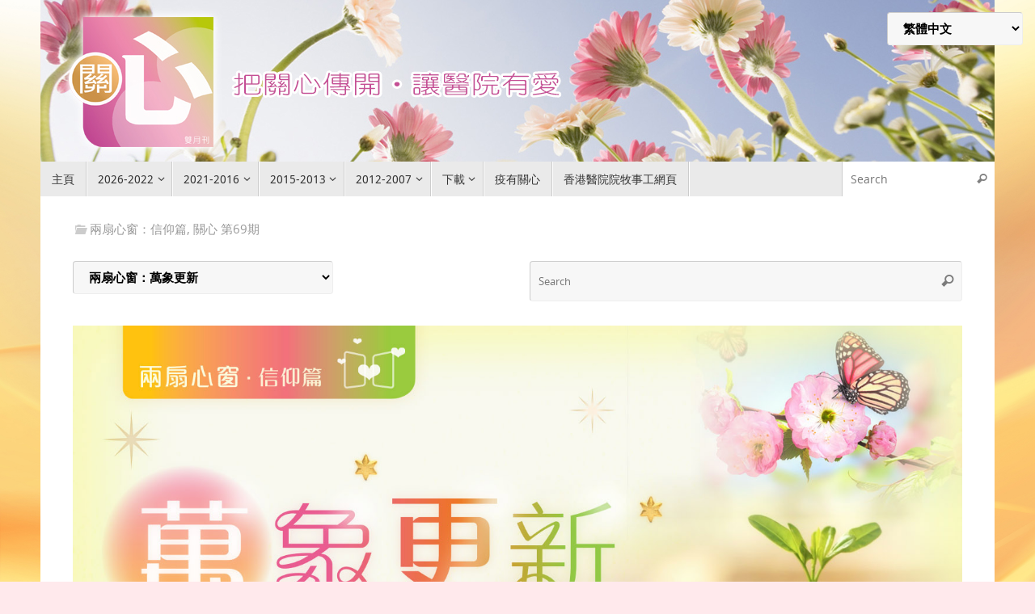

--- FILE ---
content_type: text/html; charset=UTF-8
request_url: https://wecare.hospitalchap.org.hk/2022/05/29/%E5%85%A9%E6%89%87%E5%BF%83%E7%AA%97%EF%BC%9A%E8%90%AC%E8%B1%A1%E6%9B%B4%E6%96%B0/
body_size: 27489
content:
<!DOCTYPE html>
<html lang="zh-HK">
<head>
<meta name="viewport" content="width=device-width, user-scalable=yes, initial-scale=1.0, minimum-scale=1.0, maximum-scale=3.0">
<meta http-equiv="Content-Type" content="text/html; charset=UTF-8" />
<link rel="profile" href="http://gmpg.org/xfn/11" />
<link rel="pingback" href="https://wecare.hospitalchap.org.hk/xmlrpc.php" />
<title>兩扇心窗：萬象更新 &#8211; 關心</title>
<meta name='robots' content='max-image-preview:large, max-snippet:-1, max-video-preview:-1' />
<link rel="canonical" href="https://wecare.hospitalchap.org.hk/2022/05/29/%e5%85%a9%e6%89%87%e5%bf%83%e7%aa%97%ef%bc%9a%e8%90%ac%e8%b1%a1%e6%9b%b4%e6%96%b0/">
<meta name="description" content="請選擇文章： 真心分享：吳振智 兩扇心窗：冬去春來 兩扇心窗：萬象更新 醫病同心：心靈之窗 醫病同心：感謝身邊的天使 解開心結：有一種力量叫感恩 關心健康：「觸」痛腳？淺談足底筋膜炎 關心健康：固本培元 從心出發：對不起，要你們久候了！ 院牧心箋 Search for: Search 　　冬天和春天往往予人截然不同的感">
<meta property="og:title" content="兩扇心窗：萬象更新 &#8211; 關心">
<meta property="og:type" content="article">
<meta property="og:image" content="https://wecare.hospitalchap.org.hk/wp-content/uploads/2022/05/69-WebB-03.jpg">
<meta property="og:image:width" content="1520">
<meta property="og:image:height" content="780">
<meta property="og:image:alt" content="69-WebB-03">
<meta property="og:description" content="請選擇文章： 真心分享：吳振智 兩扇心窗：冬去春來 兩扇心窗：萬象更新 醫病同心：心靈之窗 醫病同心：感謝身邊的天使 解開心結：有一種力量叫感恩 關心健康：「觸」痛腳？淺談足底筋膜炎 關心健康：固本培元 從心出發：對不起，要你們久候了！ 院牧心箋 Search for: Search 　　冬天和春天往往予人截然不同的感">
<meta property="og:url" content="https://wecare.hospitalchap.org.hk/2022/05/29/%e5%85%a9%e6%89%87%e5%bf%83%e7%aa%97%ef%bc%9a%e8%90%ac%e8%b1%a1%e6%9b%b4%e6%96%b0/">
<meta property="og:locale" content="zh_HK">
<meta property="og:site_name" content="關心">
<meta property="article:published_time" content="2022-05-29T18:42:27+08:00">
<meta property="article:modified_time" content="2022-05-29T18:46:18+08:00">
<meta property="og:updated_time" content="2022-05-29T18:46:18+08:00">
<meta property="article:section" content="兩扇心窗：信仰篇">
<meta property="article:tag" content="吳芳芬">
<meta name="twitter:card" content="summary_large_image">
<meta name="twitter:image" content="https://wecare.hospitalchap.org.hk/wp-content/uploads/2022/05/69-WebB-03.jpg">
<link rel='dns-prefetch' href='//static.addtoany.com' />
<link rel="alternate" type="application/rss+xml" title="訂閱《關心》&raquo; 資訊提供" href="https://wecare.hospitalchap.org.hk/feed/" />
<link rel="alternate" title="oEmbed (JSON)" type="application/json+oembed" href="https://wecare.hospitalchap.org.hk/wp-json/oembed/1.0/embed?url=https%3A%2F%2Fwecare.hospitalchap.org.hk%2F2022%2F05%2F29%2F%25e5%2585%25a9%25e6%2589%2587%25e5%25bf%2583%25e7%25aa%2597%25ef%25bc%259a%25e8%2590%25ac%25e8%25b1%25a1%25e6%259b%25b4%25e6%2596%25b0%2F" />
<link rel="alternate" title="oEmbed (XML)" type="text/xml+oembed" href="https://wecare.hospitalchap.org.hk/wp-json/oembed/1.0/embed?url=https%3A%2F%2Fwecare.hospitalchap.org.hk%2F2022%2F05%2F29%2F%25e5%2585%25a9%25e6%2589%2587%25e5%25bf%2583%25e7%25aa%2597%25ef%25bc%259a%25e8%2590%25ac%25e8%25b1%25a1%25e6%259b%25b4%25e6%2596%25b0%2F&#038;format=xml" />
<style id='wp-img-auto-sizes-contain-inline-css' type='text/css'>
img:is([sizes=auto i],[sizes^="auto," i]){contain-intrinsic-size:3000px 1500px}
/*# sourceURL=wp-img-auto-sizes-contain-inline-css */
</style>
<link rel='stylesheet' id='sdm-styles-css' href='https://wecare.hospitalchap.org.hk/wp-content/plugins/simple-download-monitor/css/sdm_wp_styles.css?ver=6.9' type='text/css' media='all' />
<link rel='stylesheet' id='pt-cv-public-style-css' href='https://wecare.hospitalchap.org.hk/wp-content/plugins/content-views-query-and-display-post-page/public/assets/css/cv.css?ver=4.2.1' type='text/css' media='all' />
<style id='wp-emoji-styles-inline-css' type='text/css'>

	img.wp-smiley, img.emoji {
		display: inline !important;
		border: none !important;
		box-shadow: none !important;
		height: 1em !important;
		width: 1em !important;
		margin: 0 0.07em !important;
		vertical-align: -0.1em !important;
		background: none !important;
		padding: 0 !important;
	}
/*# sourceURL=wp-emoji-styles-inline-css */
</style>
<link rel='stylesheet' id='wp-block-library-css' href='https://wecare.hospitalchap.org.hk/wp-includes/css/dist/block-library/style.min.css?ver=6.9' type='text/css' media='all' />
<style id='classic-theme-styles-inline-css' type='text/css'>
/*! This file is auto-generated */
.wp-block-button__link{color:#fff;background-color:#32373c;border-radius:9999px;box-shadow:none;text-decoration:none;padding:calc(.667em + 2px) calc(1.333em + 2px);font-size:1.125em}.wp-block-file__button{background:#32373c;color:#fff;text-decoration:none}
/*# sourceURL=/wp-includes/css/classic-themes.min.css */
</style>
<style id='pdfemb-pdf-embedder-viewer-style-inline-css' type='text/css'>
.wp-block-pdfemb-pdf-embedder-viewer{max-width:none}

/*# sourceURL=https://wecare.hospitalchap.org.hk/wp-content/plugins/pdf-embedder/block/build/style-index.css */
</style>
<link rel='stylesheet' id='gdm-gutenberg-block-backend-js-css' href='https://wecare.hospitalchap.org.hk/wp-content/plugins/google-drive-embedder/css/gdm-blocks.css?ver=5.3.0' type='text/css' media='all' />
<style id='global-styles-inline-css' type='text/css'>
:root{--wp--preset--aspect-ratio--square: 1;--wp--preset--aspect-ratio--4-3: 4/3;--wp--preset--aspect-ratio--3-4: 3/4;--wp--preset--aspect-ratio--3-2: 3/2;--wp--preset--aspect-ratio--2-3: 2/3;--wp--preset--aspect-ratio--16-9: 16/9;--wp--preset--aspect-ratio--9-16: 9/16;--wp--preset--color--black: #000000;--wp--preset--color--cyan-bluish-gray: #abb8c3;--wp--preset--color--white: #ffffff;--wp--preset--color--pale-pink: #f78da7;--wp--preset--color--vivid-red: #cf2e2e;--wp--preset--color--luminous-vivid-orange: #ff6900;--wp--preset--color--luminous-vivid-amber: #fcb900;--wp--preset--color--light-green-cyan: #7bdcb5;--wp--preset--color--vivid-green-cyan: #00d084;--wp--preset--color--pale-cyan-blue: #8ed1fc;--wp--preset--color--vivid-cyan-blue: #0693e3;--wp--preset--color--vivid-purple: #9b51e0;--wp--preset--gradient--vivid-cyan-blue-to-vivid-purple: linear-gradient(135deg,rgb(6,147,227) 0%,rgb(155,81,224) 100%);--wp--preset--gradient--light-green-cyan-to-vivid-green-cyan: linear-gradient(135deg,rgb(122,220,180) 0%,rgb(0,208,130) 100%);--wp--preset--gradient--luminous-vivid-amber-to-luminous-vivid-orange: linear-gradient(135deg,rgb(252,185,0) 0%,rgb(255,105,0) 100%);--wp--preset--gradient--luminous-vivid-orange-to-vivid-red: linear-gradient(135deg,rgb(255,105,0) 0%,rgb(207,46,46) 100%);--wp--preset--gradient--very-light-gray-to-cyan-bluish-gray: linear-gradient(135deg,rgb(238,238,238) 0%,rgb(169,184,195) 100%);--wp--preset--gradient--cool-to-warm-spectrum: linear-gradient(135deg,rgb(74,234,220) 0%,rgb(151,120,209) 20%,rgb(207,42,186) 40%,rgb(238,44,130) 60%,rgb(251,105,98) 80%,rgb(254,248,76) 100%);--wp--preset--gradient--blush-light-purple: linear-gradient(135deg,rgb(255,206,236) 0%,rgb(152,150,240) 100%);--wp--preset--gradient--blush-bordeaux: linear-gradient(135deg,rgb(254,205,165) 0%,rgb(254,45,45) 50%,rgb(107,0,62) 100%);--wp--preset--gradient--luminous-dusk: linear-gradient(135deg,rgb(255,203,112) 0%,rgb(199,81,192) 50%,rgb(65,88,208) 100%);--wp--preset--gradient--pale-ocean: linear-gradient(135deg,rgb(255,245,203) 0%,rgb(182,227,212) 50%,rgb(51,167,181) 100%);--wp--preset--gradient--electric-grass: linear-gradient(135deg,rgb(202,248,128) 0%,rgb(113,206,126) 100%);--wp--preset--gradient--midnight: linear-gradient(135deg,rgb(2,3,129) 0%,rgb(40,116,252) 100%);--wp--preset--font-size--small: 13px;--wp--preset--font-size--medium: 20px;--wp--preset--font-size--large: 36px;--wp--preset--font-size--x-large: 42px;--wp--preset--spacing--20: 0.44rem;--wp--preset--spacing--30: 0.67rem;--wp--preset--spacing--40: 1rem;--wp--preset--spacing--50: 1.5rem;--wp--preset--spacing--60: 2.25rem;--wp--preset--spacing--70: 3.38rem;--wp--preset--spacing--80: 5.06rem;--wp--preset--shadow--natural: 6px 6px 9px rgba(0, 0, 0, 0.2);--wp--preset--shadow--deep: 12px 12px 50px rgba(0, 0, 0, 0.4);--wp--preset--shadow--sharp: 6px 6px 0px rgba(0, 0, 0, 0.2);--wp--preset--shadow--outlined: 6px 6px 0px -3px rgb(255, 255, 255), 6px 6px rgb(0, 0, 0);--wp--preset--shadow--crisp: 6px 6px 0px rgb(0, 0, 0);}:where(.is-layout-flex){gap: 0.5em;}:where(.is-layout-grid){gap: 0.5em;}body .is-layout-flex{display: flex;}.is-layout-flex{flex-wrap: wrap;align-items: center;}.is-layout-flex > :is(*, div){margin: 0;}body .is-layout-grid{display: grid;}.is-layout-grid > :is(*, div){margin: 0;}:where(.wp-block-columns.is-layout-flex){gap: 2em;}:where(.wp-block-columns.is-layout-grid){gap: 2em;}:where(.wp-block-post-template.is-layout-flex){gap: 1.25em;}:where(.wp-block-post-template.is-layout-grid){gap: 1.25em;}.has-black-color{color: var(--wp--preset--color--black) !important;}.has-cyan-bluish-gray-color{color: var(--wp--preset--color--cyan-bluish-gray) !important;}.has-white-color{color: var(--wp--preset--color--white) !important;}.has-pale-pink-color{color: var(--wp--preset--color--pale-pink) !important;}.has-vivid-red-color{color: var(--wp--preset--color--vivid-red) !important;}.has-luminous-vivid-orange-color{color: var(--wp--preset--color--luminous-vivid-orange) !important;}.has-luminous-vivid-amber-color{color: var(--wp--preset--color--luminous-vivid-amber) !important;}.has-light-green-cyan-color{color: var(--wp--preset--color--light-green-cyan) !important;}.has-vivid-green-cyan-color{color: var(--wp--preset--color--vivid-green-cyan) !important;}.has-pale-cyan-blue-color{color: var(--wp--preset--color--pale-cyan-blue) !important;}.has-vivid-cyan-blue-color{color: var(--wp--preset--color--vivid-cyan-blue) !important;}.has-vivid-purple-color{color: var(--wp--preset--color--vivid-purple) !important;}.has-black-background-color{background-color: var(--wp--preset--color--black) !important;}.has-cyan-bluish-gray-background-color{background-color: var(--wp--preset--color--cyan-bluish-gray) !important;}.has-white-background-color{background-color: var(--wp--preset--color--white) !important;}.has-pale-pink-background-color{background-color: var(--wp--preset--color--pale-pink) !important;}.has-vivid-red-background-color{background-color: var(--wp--preset--color--vivid-red) !important;}.has-luminous-vivid-orange-background-color{background-color: var(--wp--preset--color--luminous-vivid-orange) !important;}.has-luminous-vivid-amber-background-color{background-color: var(--wp--preset--color--luminous-vivid-amber) !important;}.has-light-green-cyan-background-color{background-color: var(--wp--preset--color--light-green-cyan) !important;}.has-vivid-green-cyan-background-color{background-color: var(--wp--preset--color--vivid-green-cyan) !important;}.has-pale-cyan-blue-background-color{background-color: var(--wp--preset--color--pale-cyan-blue) !important;}.has-vivid-cyan-blue-background-color{background-color: var(--wp--preset--color--vivid-cyan-blue) !important;}.has-vivid-purple-background-color{background-color: var(--wp--preset--color--vivid-purple) !important;}.has-black-border-color{border-color: var(--wp--preset--color--black) !important;}.has-cyan-bluish-gray-border-color{border-color: var(--wp--preset--color--cyan-bluish-gray) !important;}.has-white-border-color{border-color: var(--wp--preset--color--white) !important;}.has-pale-pink-border-color{border-color: var(--wp--preset--color--pale-pink) !important;}.has-vivid-red-border-color{border-color: var(--wp--preset--color--vivid-red) !important;}.has-luminous-vivid-orange-border-color{border-color: var(--wp--preset--color--luminous-vivid-orange) !important;}.has-luminous-vivid-amber-border-color{border-color: var(--wp--preset--color--luminous-vivid-amber) !important;}.has-light-green-cyan-border-color{border-color: var(--wp--preset--color--light-green-cyan) !important;}.has-vivid-green-cyan-border-color{border-color: var(--wp--preset--color--vivid-green-cyan) !important;}.has-pale-cyan-blue-border-color{border-color: var(--wp--preset--color--pale-cyan-blue) !important;}.has-vivid-cyan-blue-border-color{border-color: var(--wp--preset--color--vivid-cyan-blue) !important;}.has-vivid-purple-border-color{border-color: var(--wp--preset--color--vivid-purple) !important;}.has-vivid-cyan-blue-to-vivid-purple-gradient-background{background: var(--wp--preset--gradient--vivid-cyan-blue-to-vivid-purple) !important;}.has-light-green-cyan-to-vivid-green-cyan-gradient-background{background: var(--wp--preset--gradient--light-green-cyan-to-vivid-green-cyan) !important;}.has-luminous-vivid-amber-to-luminous-vivid-orange-gradient-background{background: var(--wp--preset--gradient--luminous-vivid-amber-to-luminous-vivid-orange) !important;}.has-luminous-vivid-orange-to-vivid-red-gradient-background{background: var(--wp--preset--gradient--luminous-vivid-orange-to-vivid-red) !important;}.has-very-light-gray-to-cyan-bluish-gray-gradient-background{background: var(--wp--preset--gradient--very-light-gray-to-cyan-bluish-gray) !important;}.has-cool-to-warm-spectrum-gradient-background{background: var(--wp--preset--gradient--cool-to-warm-spectrum) !important;}.has-blush-light-purple-gradient-background{background: var(--wp--preset--gradient--blush-light-purple) !important;}.has-blush-bordeaux-gradient-background{background: var(--wp--preset--gradient--blush-bordeaux) !important;}.has-luminous-dusk-gradient-background{background: var(--wp--preset--gradient--luminous-dusk) !important;}.has-pale-ocean-gradient-background{background: var(--wp--preset--gradient--pale-ocean) !important;}.has-electric-grass-gradient-background{background: var(--wp--preset--gradient--electric-grass) !important;}.has-midnight-gradient-background{background: var(--wp--preset--gradient--midnight) !important;}.has-small-font-size{font-size: var(--wp--preset--font-size--small) !important;}.has-medium-font-size{font-size: var(--wp--preset--font-size--medium) !important;}.has-large-font-size{font-size: var(--wp--preset--font-size--large) !important;}.has-x-large-font-size{font-size: var(--wp--preset--font-size--x-large) !important;}
:where(.wp-block-post-template.is-layout-flex){gap: 1.25em;}:where(.wp-block-post-template.is-layout-grid){gap: 1.25em;}
:where(.wp-block-term-template.is-layout-flex){gap: 1.25em;}:where(.wp-block-term-template.is-layout-grid){gap: 1.25em;}
:where(.wp-block-columns.is-layout-flex){gap: 2em;}:where(.wp-block-columns.is-layout-grid){gap: 2em;}
:root :where(.wp-block-pullquote){font-size: 1.5em;line-height: 1.6;}
/*# sourceURL=global-styles-inline-css */
</style>
<link rel='stylesheet' id='cpsh-shortcodes-css' href='https://wecare.hospitalchap.org.hk/wp-content/plugins/column-shortcodes/assets/css/shortcodes.css?ver=1.0.1' type='text/css' media='all' />
<link rel='stylesheet' id='foobox-free-min-css' href='https://wecare.hospitalchap.org.hk/wp-content/plugins/foobox-image-lightbox/free/css/foobox.free.min.css?ver=2.7.41' type='text/css' media='all' />
<link rel='stylesheet' id='secure-copy-content-protection-public-css' href='https://wecare.hospitalchap.org.hk/wp-content/plugins/secure-copy-content-protection/public/css/secure-copy-content-protection-public.css?ver=4.9.8' type='text/css' media='all' />
<link rel='stylesheet' id='siteorigin-panels-front-css' href='https://wecare.hospitalchap.org.hk/wp-content/plugins/siteorigin-panels/css/front-flex.min.css?ver=2.33.5' type='text/css' media='all' />
<link rel='stylesheet' id='wpsm_tabs_r-font-awesome-front-css' href='https://wecare.hospitalchap.org.hk/wp-content/plugins/tabs-responsive/assets/css/font-awesome/css/font-awesome.min.css?ver=6.9' type='text/css' media='all' />
<link rel='stylesheet' id='wpsm_tabs_r_bootstrap-front-css' href='https://wecare.hospitalchap.org.hk/wp-content/plugins/tabs-responsive/assets/css/bootstrap-front.css?ver=6.9' type='text/css' media='all' />
<link rel='stylesheet' id='wpsm_tabs_r_animate-css' href='https://wecare.hospitalchap.org.hk/wp-content/plugins/tabs-responsive/assets/css/animate.css?ver=6.9' type='text/css' media='all' />
<link rel='stylesheet' id='tempera-fonts-css' href='https://wecare.hospitalchap.org.hk/wp-content/themes/tempera/fonts/fontfaces.css?ver=1.8.3' type='text/css' media='all' />
<link rel='stylesheet' id='tempera-style-css' href='https://wecare.hospitalchap.org.hk/wp-content/themes/tempera/style.css?ver=1.8.3' type='text/css' media='all' />
<style id='tempera-style-inline-css' type='text/css'>
#header, #main, #topbar-inner { max-width: 1180px; } #container.one-column { } #container.two-columns-right #secondary { width:280px; float:right; } #container.two-columns-right #content { width:calc(100% - 320px); float:left; } #container.two-columns-left #primary { width:280px; float:left; } #container.two-columns-left #content { width:calc(100% - 320px); float:right; } #container.three-columns-right .sidey { width:140px; float:left; } #container.three-columns-right #primary { margin-left:20px; margin-right:20px; } #container.three-columns-right #content { width: calc(100% - 320px); float:left;} #container.three-columns-left .sidey { width:140px; float:left; } #container.three-columns-left #secondary {margin-left:20px; margin-right:20px; } #container.three-columns-left #content { width: calc(100% - 320px); float:right; } #container.three-columns-sided .sidey { width:140px; float:left; } #container.three-columns-sided #secondary { float:right; } #container.three-columns-sided #content { width: calc(100% - 360px); float:right; margin: 0 180px 0 -1180px; } body { font-family: "Open Sans"; } #content h1.entry-title a, #content h2.entry-title a, #content h1.entry-title , #content h2.entry-title { font-family: "Yanone Kaffeesatz Regular"; } .widget-title, .widget-title a { font-family: "Open Sans Light"; } .entry-content h1, .entry-content h2, .entry-content h3, .entry-content h4, .entry-content h5, .entry-content h6, #comments #reply-title, .nivo-caption h2, #front-text1 h2, #front-text2 h2, .column-header-image, .column-header-noimage { font-family: "Open Sans Light"; } #site-title span a { font-family: "Yanone Kaffeesatz Regular"; } #access ul li a, #access ul li a span { font-family: "Droid Sans"; } body { color: #000000; background-color: #171717 } a { color: #1693A5; } a:hover,.entry-meta span a:hover, .comments-link a:hover { color: #D6341D; } #header { ; } #site-title span a { color:#1693A5; } #site-description { color:#999999; } .socials a { background-color: #1693A5; } .socials .socials-hover { background-color: #D6341D; } /* Main menu top level */ #access a, #nav-toggle span, li.menu-main-search .searchform input[type="search"] { color: #333333; } li.menu-main-search .searchform input[type="search"] { background-color: #ffffff; border-left-color: #cccccc; } #access, #nav-toggle {background-color: #EAEAEA; } #access > .menu > ul > li > a > span { border-color: #cccccc; -webkit-box-shadow: 1px 0 0 #ffffff; box-shadow: 1px 0 0 #ffffff; } /*.rtl #access > .menu > ul > li > a > span { -webkit-box-shadow: -1px 0 0 #ffffff; box-shadow: -1px 0 0 #ffffff; } */ #access a:hover {background-color: #f7f7f7; } #access ul li.current_page_item > a, #access ul li.current-menu-item > a, #access ul li.current_page_ancestor > a, #access ul li.current-menu-ancestor > a { background-color: #f7f7f7; } /* Main menu Submenus */ #access > .menu > ul > li > ul:before {border-bottom-color:#2D2D2D;} #access ul ul ul li:first-child:before { border-right-color:#2D2D2D;} #access ul ul li { background-color:#2D2D2D; border-top-color:#3b3b3b; border-bottom-color:#222222} #access ul ul li a{color:#BBBBBB} #access ul ul li a:hover{background:#3b3b3b} #access ul ul li.current_page_item > a, #access ul ul li.current-menu-item > a, #access ul ul li.current_page_ancestor > a, #access ul ul li.current-menu-ancestor > a { background-color:#3b3b3b; } #topbar { background-color: #000000;border-bottom-color:#282828; box-shadow:3px 0 3px #000000; } .topmenu ul li a, .topmenu .searchsubmit { color: #CCCCCC; } .topmenu ul li a:hover, .topmenu .searchform input[type="search"] { color: #EEEEEE; border-bottom-color: rgba( 22,147,165, 0.5); } #main { background-color: #FFFFFF; } #author-info, #entry-author-info, #content .page-title { border-color: #1693A5; background: #F7F7F7; } #entry-author-info #author-avatar, #author-info #author-avatar { border-color: #EEEEEE; } .sidey .widget-container { color: #333333; ; } .sidey .widget-title { color: #EEEEEE; background-color: #444444;border-color:#1c1c1c;} .sidey .widget-container a {} .sidey .widget-container a:hover {} .entry-content h1, .entry-content h2, .entry-content h3, .entry-content h4, .entry-content h5, .entry-content h6 { color: #444444; } .sticky .entry-header {border-color:#1693A5 } .entry-title, .entry-title a { color: #444444; } .entry-title a:hover { color: #535353; } #content span.entry-format { color: #333333; background-color: #EAEAEA; } #footer { color: #AAAAAA; ; } #footer2 { color: #AAAAAA; background-color: #F7F7F7; } #footer a { ; } #footer a:hover { ; } #footer2 a, .footermenu ul li:after { ; } #footer2 a:hover { ; } #footer .widget-container { color: #333333; ; } #footer .widget-title { color: #EEEEEE; background-color: #444444;border-color:#1c1c1c } a.continue-reading-link, #cryout_ajax_more_trigger { color:#333333; background:#EAEAEA; border-bottom-color:#1693A5; } a.continue-reading-link:hover { border-bottom-color:#D6341D; } a.continue-reading-link i.crycon-right-dir {color:#1693A5} a.continue-reading-link:hover i.crycon-right-dir {color:#D6341D} .page-link a, .page-link > span > em {border-color:#CCCCCC} .columnmore a {background:#1693A5;color:#F7F7F7} .columnmore a:hover {background:#D6341D;} .button, #respond .form-submit input#submit, input[type="submit"], input[type="reset"] { background-color: #1693A5; } .button:hover, #respond .form-submit input#submit:hover { background-color: #D6341D; } .entry-content tr th, .entry-content thead th { color: #444444; } .entry-content table, .entry-content fieldset, .entry-content tr td, .entry-content tr th, .entry-content thead th { border-color: #CCCCCC; } .entry-content tr.even td { background-color: #F7F7F7 !important; } hr { border-color: #CCCCCC; } input[type="text"], input[type="password"], input[type="email"], textarea, select, input[type="color"],input[type="date"],input[type="datetime"],input[type="datetime-local"],input[type="month"],input[type="number"],input[type="range"], input[type="search"],input[type="tel"],input[type="time"],input[type="url"],input[type="week"] { background-color: #F7F7F7; border-color: #CCCCCC #EEEEEE #EEEEEE #CCCCCC; color: #000000; } input[type="submit"], input[type="reset"] { color: #FFFFFF; background-color: #1693A5; } input[type="text"]:hover, input[type="password"]:hover, input[type="email"]:hover, textarea:hover, input[type="color"]:hover, input[type="date"]:hover, input[type="datetime"]:hover, input[type="datetime-local"]:hover, input[type="month"]:hover, input[type="number"]:hover, input[type="range"]:hover, input[type="search"]:hover, input[type="tel"]:hover, input[type="time"]:hover, input[type="url"]:hover, input[type="week"]:hover { background-color: rgba(247,247,247,0.4); } .entry-content pre { border-color: #CCCCCC; border-bottom-color:#1693A5;} .entry-content code { background-color:#F7F7F7;} .entry-content blockquote { border-color: #EEEEEE; } abbr, acronym { border-color: #000000; } .comment-meta a { color: #000000; } #respond .form-allowed-tags { color: #999999; } .entry-meta .crycon-metas:before {color:#CCCCCC;} .entry-meta span a, .comments-link a, .entry-meta {color:#999999;} .entry-meta span a:hover, .comments-link a:hover {color:#666666;} .nav-next a:hover {} .nav-previous a:hover { } .pagination { border-color:#ededed;} .pagination span, .pagination a { background:#F7F7F7; border-left-color:#dddddd; border-right-color:#ffffff; } .pagination a:hover { background: #ffffff; } #searchform input[type="text"] {color:#999999;} .caption-accented .wp-caption { background-color:rgba(22,147,165,0.8); color:#FFFFFF} .tempera-image-one .entry-content img[class*='align'], .tempera-image-one .entry-summary img[class*='align'], .tempera-image-two .entry-content img[class*='align'], .tempera-image-two .entry-summary img[class*='align'], .tempera-image-one .entry-content [class*='wp-block'][class*='align'] img, .tempera-image-one .entry-summary [class*='wp-block'][class*='align'] img, .tempera-image-two .entry-content [class*='wp-block'][class*='align'] img, .tempera-image-two .entry-summary [class*='wp-block'][class*='align'] img { border-color:#1693A5;} html { font-size:17px; line-height:1.7; } .entry-content, .entry-summary, #frontpage blockquote { text-align:Justify; } .entry-content, .entry-summary, .widget-area { ; } #content h1.entry-title, #content h2.entry-title { font-size:32px ;} .widget-title, .widget-title a { font-size:18px ;} h1 { font-size: 2.526em; } h2 { font-size: 2.202em; } h3 { font-size: 1.878em; } h4 { font-size: 1.554em; } h5 { font-size: 1.23em; } h6 { font-size: 0.906em; } #site-title { font-size:38px ;} #access ul li a, li.menu-main-search .searchform input[type="search"] { font-size:14px ;} .nocomments, .nocomments2 {display:none;} .comments-link span { display:none;} #header-container > div { margin:0px 0 0 0px;} .entry-content p, .entry-content ul, .entry-content ol, .entry-content dd, .entry-content pre, .entry-content hr, .entry-summary p, .commentlist p { margin-bottom: 1.0em; } #toTop {background:#FFFFFF;margin-left:1330px;} #toTop:hover .crycon-back2top:before {color:#D6341D;} @media (max-width: 1225px) { #footer2 #toTop { position: relative; margin-left: auto !important; margin-right: auto !important; bottom: 0; display: block; width: 45px; border-radius: 4px 4px 0 0; opacity: 1; } } #main {margin-top:0px; } #forbottom {margin-left: 40px; margin-right: 40px;} #header-widget-area { width: 33%; } #branding { height:200px; } 
/* Tempera Custom CSS */
/*# sourceURL=tempera-style-inline-css */
</style>
<link rel='stylesheet' id='tempera-mobile-css' href='https://wecare.hospitalchap.org.hk/wp-content/themes/tempera/styles/style-mobile.css?ver=1.8.3' type='text/css' media='all' />
<link rel='stylesheet' id='ms-main-css' href='https://wecare.hospitalchap.org.hk/wp-content/plugins/masterslider/public/assets/css/masterslider.main.css?ver=3.7.12' type='text/css' media='all' />
<link rel='stylesheet' id='ms-custom-css' href='https://wecare.hospitalchap.org.hk/wp-content/uploads/masterslider/custom.css?ver=7.5' type='text/css' media='all' />
<link rel='stylesheet' id='addtoany-css' href='https://wecare.hospitalchap.org.hk/wp-content/plugins/add-to-any/addtoany.min.css?ver=1.16' type='text/css' media='all' />
<link rel='stylesheet' id='sti-style-css' href='https://wecare.hospitalchap.org.hk/wp-content/plugins/share-this-image/assets/css/sti.min.css?ver=2.11' type='text/css' media='all' />
<link rel='stylesheet' id='sow-image-default-dbf295114b96-css' href='https://wecare.hospitalchap.org.hk/wp-content/uploads/siteorigin-widgets/sow-image-default-dbf295114b96.css?ver=6.9' type='text/css' media='all' />
<!--n2css--><!--n2js--><script type="text/javascript" id="jquery-core-js-extra">
/* <![CDATA[ */
var SDT_DATA = {"ajaxurl":"https://wecare.hospitalchap.org.hk/wp-admin/admin-ajax.php","siteUrl":"https://wecare.hospitalchap.org.hk/","pluginsUrl":"https://wecare.hospitalchap.org.hk/wp-content/plugins","isAdmin":""};
//# sourceURL=jquery-core-js-extra
/* ]]> */
</script>
<script type="text/javascript" src="https://wecare.hospitalchap.org.hk/wp-includes/js/jquery/jquery.min.js?ver=3.7.1" id="jquery-core-js"></script>
<script type="text/javascript" src="https://wecare.hospitalchap.org.hk/wp-includes/js/jquery/jquery-migrate.min.js?ver=3.4.1" id="jquery-migrate-js"></script>
<script type="text/javascript" async src="https://wecare.hospitalchap.org.hk/wp-content/plugins/burst-statistics/assets/js/timeme/timeme.min.js?ver=1769145405" id="burst-timeme-js"></script>
<script type="text/javascript" async src="https://wecare.hospitalchap.org.hk/wp-content/uploads/burst/js/burst.min.js?ver=1769456884" id="burst-js"></script>
<script type="text/javascript" src="https://wecare.hospitalchap.org.hk/wp-content/plugins/masterslider/includes/modules/elementor/assets/js/elementor-widgets.js?ver=3.7.12" id="masterslider-elementor-widgets-js"></script>
<script type="text/javascript" src="https://wecare.hospitalchap.org.hk/wp-includes/js/tinymce/tinymce.min.js?ver=49110-20250317" id="wp-tinymce-root-js"></script>
<script type="text/javascript" src="https://wecare.hospitalchap.org.hk/wp-includes/js/tinymce/plugins/compat3x/plugin.min.js?ver=49110-20250317" id="wp-tinymce-js"></script>
<script type="text/javascript" id="addtoany-core-js-before">
/* <![CDATA[ */
window.a2a_config=window.a2a_config||{};a2a_config.callbacks=[];a2a_config.overlays=[];a2a_config.templates={};a2a_localize = {
	Share: "Share",
	Save: "Save",
	Subscribe: "Subscribe",
	Email: "Email",
	Bookmark: "Bookmark",
	ShowAll: "Show all",
	ShowLess: "Show less",
	FindServices: "Find service(s)",
	FindAnyServiceToAddTo: "Instantly find any service to add to",
	PoweredBy: "Powered by",
	ShareViaEmail: "Share via email",
	SubscribeViaEmail: "Subscribe via email",
	BookmarkInYourBrowser: "Bookmark in your browser",
	BookmarkInstructions: "Press Ctrl+D or \u2318+D to bookmark this page",
	AddToYourFavorites: "Add to your favorites",
	SendFromWebOrProgram: "Send from any email address or email program",
	EmailProgram: "Email program",
	More: "More&#8230;",
	ThanksForSharing: "Thanks for sharing!",
	ThanksForFollowing: "Thanks for following!"
};


//# sourceURL=addtoany-core-js-before
/* ]]> */
</script>
<script type="text/javascript" defer src="https://static.addtoany.com/menu/page.js" id="addtoany-core-js"></script>
<script type="text/javascript" defer src="https://wecare.hospitalchap.org.hk/wp-content/plugins/add-to-any/addtoany.min.js?ver=1.1" id="addtoany-jquery-js"></script>
<script type="text/javascript" src="https://wecare.hospitalchap.org.hk/wp-content/plugins/open-in-new-window-plugin/open_in_new_window_yes.js" id="oinw_vars-js"></script>
<script type="text/javascript" src="https://wecare.hospitalchap.org.hk/wp-content/plugins/open-in-new-window-plugin/open_in_new_window.js" id="oinw_methods-js"></script>
<script type="text/javascript" id="sdm-scripts-js-extra">
/* <![CDATA[ */
var sdm_ajax_script = {"ajaxurl":"https://wecare.hospitalchap.org.hk/wp-admin/admin-ajax.php"};
//# sourceURL=sdm-scripts-js-extra
/* ]]> */
</script>
<script type="text/javascript" src="https://wecare.hospitalchap.org.hk/wp-content/plugins/simple-download-monitor/js/sdm_wp_scripts.js?ver=6.9" id="sdm-scripts-js"></script>
<script type="text/javascript" id="foobox-free-min-js-before">
/* <![CDATA[ */
/* Run FooBox FREE (v2.7.41) */
var FOOBOX = window.FOOBOX = {
	ready: true,
	disableOthers: false,
	o: {wordpress: { enabled: true }, countMessage:'image %index of %total', captions: { dataTitle: ["captionTitle","title","elementorLightboxTitle"], dataDesc: ["captionDesc","description","elementorLightboxDescription"] }, rel: '', excludes:'.fbx-link,.nofoobox,.nolightbox,a[href*="pinterest.com/pin/create/button/"]', affiliate : { enabled: false }},
	selectors: [
		".foogallery-container.foogallery-lightbox-foobox", ".foogallery-container.foogallery-lightbox-foobox-free", ".gallery", ".wp-block-gallery", ".wp-caption", ".wp-block-image", "a:has(img[class*=wp-image-])", ".foobox"
	],
	pre: function( $ ){
		// Custom JavaScript (Pre)
		
	},
	post: function( $ ){
		// Custom JavaScript (Post)
		
		// Custom Captions Code
		
	},
	custom: function( $ ){
		// Custom Extra JS
		
	}
};
//# sourceURL=foobox-free-min-js-before
/* ]]> */
</script>
<script type="text/javascript" src="https://wecare.hospitalchap.org.hk/wp-content/plugins/foobox-image-lightbox/free/js/foobox.free.min.js?ver=2.7.41" id="foobox-free-min-js"></script>
<link rel="https://api.w.org/" href="https://wecare.hospitalchap.org.hk/wp-json/" /><link rel="alternate" title="JSON" type="application/json" href="https://wecare.hospitalchap.org.hk/wp-json/wp/v2/posts/2785" /><link rel="EditURI" type="application/rsd+xml" title="RSD" href="https://wecare.hospitalchap.org.hk/xmlrpc.php?rsd" />
<meta name="generator" content="WordPress 6.9" />
<link rel='shortlink' href='https://wecare.hospitalchap.org.hk/?p=2785' />
 <!-- Hide Page Title -->
              <script type="text/javascript">
				jQuery(document).ready(function($){
				  if( $('.entry-title').length != 0 ) {
					$('.entry-title span.hpt_headertitle').parents('.entry-title:first').hide();
				    } else {
					  $('h1 span.hpt_headertitle').parents('h1:first').hide();
					  $('h2 span.hpt_headertitle').parents('h2:first').hide();
				   }
				});
              </script><noscript><style type="text/css"> .entry-title { display:none !important; }</style></noscript>
             <!-- END Hide Page Title-->
	            <script type="text/javascript">
            (function () {
                window.lsow_fs = {can_use_premium_code: false};
            })();
        </script>
        <script>var ms_grabbing_curosr='https://wecare.hospitalchap.org.hk/wp-content/plugins/masterslider/public/assets/css/common/grabbing.cur',ms_grab_curosr='https://wecare.hospitalchap.org.hk/wp-content/plugins/masterslider/public/assets/css/common/grab.cur';</script>
<meta name="generator" content="MasterSlider 3.7.12 - Responsive Touch Image Slider" />
<meta name="generator" content="Elementor 3.34.3; features: additional_custom_breakpoints; settings: css_print_method-external, google_font-enabled, font_display-auto">
			<style>
				.e-con.e-parent:nth-of-type(n+4):not(.e-lazyloaded):not(.e-no-lazyload),
				.e-con.e-parent:nth-of-type(n+4):not(.e-lazyloaded):not(.e-no-lazyload) * {
					background-image: none !important;
				}
				@media screen and (max-height: 1024px) {
					.e-con.e-parent:nth-of-type(n+3):not(.e-lazyloaded):not(.e-no-lazyload),
					.e-con.e-parent:nth-of-type(n+3):not(.e-lazyloaded):not(.e-no-lazyload) * {
						background-image: none !important;
					}
				}
				@media screen and (max-height: 640px) {
					.e-con.e-parent:nth-of-type(n+2):not(.e-lazyloaded):not(.e-no-lazyload),
					.e-con.e-parent:nth-of-type(n+2):not(.e-lazyloaded):not(.e-no-lazyload) * {
						background-image: none !important;
					}
				}
			</style>
			<style type="text/css" id="custom-background-css">
body.custom-background { background-color: #ffe9ec; background-image: url("https://wecare.hospitalchap.org.hk/wp-content/uploads/2018/01/soft-yellow-waves.jpg"); background-position: center center; background-size: cover; background-repeat: no-repeat; background-attachment: fixed; }
</style>
	<script>(()=>{var o=[],i={};["on","off","toggle","show"].forEach((l=>{i[l]=function(){o.push([l,arguments])}})),window.Boxzilla=i,window.boxzilla_queue=o})();</script><style media="all" id="siteorigin-panels-layouts-head">/* Layout 2785 */ #pgc-2785-0-0 , #pgc-2785-0-1 { width:50%;width:calc(50% - ( 0.5 * 30px ) ) } #pg-2785-0 , #pl-2785 .so-panel { margin-bottom:30px } #pgc-2785-1-0 { width:100%;width:calc(100% - ( 0 * 30px ) ) } #pl-2785 .so-panel:last-of-type { margin-bottom:0px } #pg-2785-0.panel-has-style > .panel-row-style, #pg-2785-0.panel-no-style , #pg-2785-1.panel-has-style > .panel-row-style, #pg-2785-1.panel-no-style { -webkit-align-items:flex-start;align-items:flex-start } @media (max-width:780px){ #pg-2785-0.panel-no-style, #pg-2785-0.panel-has-style > .panel-row-style, #pg-2785-0 , #pg-2785-1.panel-no-style, #pg-2785-1.panel-has-style > .panel-row-style, #pg-2785-1 { -webkit-flex-direction:column;-ms-flex-direction:column;flex-direction:column } #pg-2785-0 > .panel-grid-cell , #pg-2785-0 > .panel-row-style > .panel-grid-cell , #pg-2785-1 > .panel-grid-cell , #pg-2785-1 > .panel-row-style > .panel-grid-cell { width:100%;margin-right:0 } #pgc-2785-0-0 { margin-bottom:30px } #pl-2785 .panel-grid-cell { padding:0 } #pl-2785 .panel-grid .panel-grid-cell-empty { display:none } #pl-2785 .panel-grid .panel-grid-cell-mobile-last { margin-bottom:0px }  } </style>	<!--[if lt IE 9]>
	<script>
	document.createElement('header');
	document.createElement('nav');
	document.createElement('section');
	document.createElement('article');
	document.createElement('aside');
	document.createElement('footer');
	</script>
	<![endif]-->
			<style type="text/css" id="wp-custom-css">
			.entry-content h1, .entry-content h2, .entry-content h3, .entry-content h4, .entry-content h5, .entry-content h6 {
    line-height: 1.5em;
    margin-bottom: 15px;
}

select {
    font: 700 15px Arial;
}
.nav-previous a {
visibility:hidden;
}
.nav-next a {
visibility:hidden;
}
.wp-caption .wp-caption-text {
    font-size: 15px;
	  text-align: left;
}		</style>
		</head>
<body class="wp-singular post-template-default single single-post postid-2785 single-format-quote custom-background wp-theme-tempera _masterslider _msp_version_3.7.12 siteorigin-panels siteorigin-panels-before-js tempera-image-three caption-simple magazine-layout tempera-comment-placeholders tempera-menu-left tempera-topbarhide tempera-topbarfull elementor-default elementor-kit-434" data-burst_id="2785" data-burst_type="post">

	<a class="skip-link screen-reader-text" href="#main" title="Skip to content"> Skip to content </a>
	
<div id="wrapper" class="hfeed">
<div id="topbar" ><div id="topbar-inner">  </div></div>

<div id="header-full">
	<header id="header">
		<div id="masthead">
			<div id="branding" role="banner" >
				<img id="bg_image" alt="關心" title="關心" src="https://wecare.hospitalchap.org.hk/wp-content/uploads/2018/01/wecare-header1.jpg"  />	<div id="header-container">
	</div>								<div style="clear:both;"></div>
			</div><!-- #branding -->
			<button id="nav-toggle"><span>&nbsp;</span></button>
			<nav id="access" class="jssafe" role="navigation">
					<div class="skip-link screen-reader-text"><a href="#content" title="Skip to content">
		Skip to content	</a></div>
	<div class="menu"><ul id="prime_nav" class="menu"><li id="menu-item-233" class="menu-item menu-item-type-custom menu-item-object-custom menu-item-home menu-item-233"><a href="https://wecare.hospitalchap.org.hk"><span>主頁</span></a></li>
<li id="menu-item-10235" class="menu-item menu-item-type-custom menu-item-object-custom menu-item-has-children menu-item-10235"><a href="#"><span>2026-2022</span></a>
<ul class="sub-menu">
	<li id="menu-item-10236" class="menu-item menu-item-type-custom menu-item-object-custom menu-item-has-children menu-item-10236"><a href="#"><span>2026</span></a>
	<ul class="sub-menu">
		<li id="menu-item-10238" class="menu-item menu-item-type-post_type menu-item-object-page menu-item-10238"><a href="https://wecare.hospitalchap.org.hk/wecare-103/"><span>第103期</span></a></li>
	</ul>
</li>
	<li id="menu-item-9825" class="menu-item menu-item-type-post_type menu-item-object-page menu-item-has-children menu-item-9825"><a href="https://wecare.hospitalchap.org.hk/2025-cat/"><span>2025</span></a>
	<ul class="sub-menu">
		<li id="menu-item-10145" class="menu-item menu-item-type-post_type menu-item-object-page menu-item-10145"><a href="https://wecare.hospitalchap.org.hk/wecare-102/"><span>第102期</span></a></li>
		<li id="menu-item-10046" class="menu-item menu-item-type-post_type menu-item-object-page menu-item-10046"><a href="https://wecare.hospitalchap.org.hk/wecare-101/"><span>第101期</span></a></li>
		<li id="menu-item-9918" class="menu-item menu-item-type-post_type menu-item-object-page menu-item-9918"><a href="https://wecare.hospitalchap.org.hk/wecare-100/"><span>第100期</span></a></li>
		<li id="menu-item-9824" class="menu-item menu-item-type-post_type menu-item-object-page menu-item-9824"><a href="https://wecare.hospitalchap.org.hk/wecare-99/"><span>第99期</span></a></li>
	</ul>
</li>
	<li id="menu-item-7686" class="menu-item menu-item-type-custom menu-item-object-custom menu-item-has-children menu-item-7686"><a href="https://wecare.hospitalchap.org.hk/2024-2/"><span>2024</span></a>
	<ul class="sub-menu">
		<li id="menu-item-8867" class="menu-item menu-item-type-post_type menu-item-object-page menu-item-8867"><a href="https://wecare.hospitalchap.org.hk/wecare-98/"><span>第98期</span></a></li>
		<li id="menu-item-8563" class="menu-item menu-item-type-post_type menu-item-object-page menu-item-8563"><a href="https://wecare.hospitalchap.org.hk/wecare-97/"><span>第97期</span></a></li>
		<li id="menu-item-8480" class="menu-item menu-item-type-post_type menu-item-object-page menu-item-8480"><a href="https://wecare.hospitalchap.org.hk/wecare-96/"><span>第96期</span></a></li>
		<li id="menu-item-7687" class="menu-item menu-item-type-post_type menu-item-object-page menu-item-7687"><a href="https://wecare.hospitalchap.org.hk/wecare-95/"><span>第95期</span></a></li>
	</ul>
</li>
	<li id="menu-item-4775" class="menu-item menu-item-type-custom menu-item-object-custom menu-item-has-children menu-item-4775"><a href="https://wecare.hospitalchap.org.hk/2023-2/"><span>2023</span></a>
	<ul class="sub-menu">
		<li id="menu-item-6993" class="menu-item menu-item-type-post_type menu-item-object-page menu-item-6993"><a href="https://wecare.hospitalchap.org.hk/wecare-94/"><span>第94期</span></a></li>
		<li id="menu-item-6360" class="menu-item menu-item-type-post_type menu-item-object-page menu-item-6360"><a href="https://wecare.hospitalchap.org.hk/wecare-93/"><span>第93期</span></a></li>
		<li id="menu-item-4888" class="menu-item menu-item-type-post_type menu-item-object-page menu-item-4888"><a href="https://wecare.hospitalchap.org.hk/%e9%97%9c%e5%bf%83-%e7%ac%ac92%e6%9c%9f/"><span>第92期</span></a></li>
		<li id="menu-item-4774" class="menu-item menu-item-type-post_type menu-item-object-page menu-item-4774"><a href="https://wecare.hospitalchap.org.hk/wecare-91/"><span>第91期</span></a></li>
	</ul>
</li>
	<li id="menu-item-2204" class="menu-item menu-item-type-post_type menu-item-object-page menu-item-has-children menu-item-2204"><a href="https://wecare.hospitalchap.org.hk/2022-2/"><span>2022</span></a>
	<ul class="sub-menu">
		<li id="menu-item-3641" class="menu-item menu-item-type-post_type menu-item-object-page menu-item-3641"><a href="https://wecare.hospitalchap.org.hk/wecare-90/"><span>第90期</span></a></li>
		<li id="menu-item-2994" class="menu-item menu-item-type-post_type menu-item-object-page menu-item-2994"><a href="https://wecare.hospitalchap.org.hk/%e9%97%9c%e5%bf%83-%e7%ac%ac89%e6%9c%9f/"><span>第89期</span></a></li>
		<li id="menu-item-2199" class="menu-item menu-item-type-post_type menu-item-object-page menu-item-2199"><a href="https://wecare.hospitalchap.org.hk/%e9%97%9c%e5%bf%83-%e7%ac%ac88%e6%9c%9f/"><span>第88期</span></a></li>
	</ul>
</li>
</ul>
</li>
<li id="menu-item-374" class="menu-item menu-item-type-custom menu-item-object-custom menu-item-has-children menu-item-374"><a href="#"><span>2021-2016</span></a>
<ul class="sub-menu">
	<li id="menu-item-396" class="menu-item menu-item-type-post_type menu-item-object-page menu-item-has-children menu-item-396"><a href="https://wecare.hospitalchap.org.hk/2021-2/"><span>2021</span></a>
	<ul class="sub-menu">
		<li id="menu-item-1900" class="menu-item menu-item-type-post_type menu-item-object-page menu-item-1900"><a href="https://wecare.hospitalchap.org.hk/%e9%97%9c%e5%bf%83-%e7%ac%ac87%e6%9c%9f/"><span>第87期</span></a></li>
		<li id="menu-item-1122" class="menu-item menu-item-type-post_type menu-item-object-page menu-item-1122"><a href="https://wecare.hospitalchap.org.hk/%e9%97%9c%e5%bf%83-%e7%ac%ac86%e6%9c%9f/"><span>第86期</span></a></li>
		<li id="menu-item-1005" class="menu-item menu-item-type-post_type menu-item-object-page menu-item-1005"><a href="https://wecare.hospitalchap.org.hk/%e9%97%9c%e5%bf%83-%e7%ac%ac85%e6%9c%9f/"><span>第85期</span></a></li>
		<li id="menu-item-743" class="menu-item menu-item-type-post_type menu-item-object-page menu-item-743"><a href="https://wecare.hospitalchap.org.hk/%e9%97%9c%e5%bf%83-%e7%ac%ac84%e6%9c%9f/"><span>第84期</span></a></li>
		<li id="menu-item-884" class="menu-item menu-item-type-post_type menu-item-object-page menu-item-884"><a href="https://wecare.hospitalchap.org.hk/%e9%97%9c%e5%bf%83-%e7%ac%ac8%ef%bc%93%e6%9c%9f/"><span>第83期</span></a></li>
	</ul>
</li>
	<li id="menu-item-369" class="menu-item menu-item-type-post_type menu-item-object-page menu-item-has-children menu-item-369"><a href="https://wecare.hospitalchap.org.hk/2020-2/"><span>2020</span></a>
	<ul class="sub-menu">
		<li id="menu-item-1711" class="menu-item menu-item-type-post_type menu-item-object-page menu-item-1711"><a href="https://wecare.hospitalchap.org.hk/%e9%97%9c%e5%bf%83-%e7%ac%ac82%e6%9c%9f/"><span>第82期</span></a></li>
		<li id="menu-item-1688" class="menu-item menu-item-type-post_type menu-item-object-page menu-item-1688"><a href="https://wecare.hospitalchap.org.hk/%e9%97%9c%e5%bf%83-%e7%ac%ac81%e6%9c%9f/"><span>第81期</span></a></li>
		<li id="menu-item-1808" class="menu-item menu-item-type-post_type menu-item-object-page menu-item-1808"><a href="https://wecare.hospitalchap.org.hk/%e9%97%9c%e5%bf%83-%e7%ac%ac80%e6%9c%9f/"><span>第80期</span></a></li>
	</ul>
</li>
	<li id="menu-item-342" class="menu-item menu-item-type-post_type menu-item-object-page menu-item-has-children menu-item-342"><a href="https://wecare.hospitalchap.org.hk/2019-2/"><span>2019</span></a>
	<ul class="sub-menu">
		<li id="menu-item-2042" class="menu-item menu-item-type-post_type menu-item-object-page menu-item-2042"><a href="https://wecare.hospitalchap.org.hk/%e9%97%9c%e5%bf%83-%e7%ac%ac79%e6%9c%9f/"><span>第79期</span></a></li>
		<li id="menu-item-2107" class="menu-item menu-item-type-post_type menu-item-object-page menu-item-2107"><a href="https://wecare.hospitalchap.org.hk/%e9%97%9c%e5%bf%83-%e7%ac%ac78%e6%9c%9f/"><span>第78期</span></a></li>
		<li id="menu-item-2263" class="menu-item menu-item-type-post_type menu-item-object-page menu-item-2263"><a href="https://wecare.hospitalchap.org.hk/%e9%97%9c%e5%bf%83-%e7%ac%ac77%e6%9c%9f/"><span>第77期</span></a></li>
		<li id="menu-item-2326" class="menu-item menu-item-type-post_type menu-item-object-page menu-item-2326"><a href="https://wecare.hospitalchap.org.hk/%e9%97%9c%e5%bf%83-%e7%ac%ac76%e6%9c%9f/"><span>第76期</span></a></li>
		<li id="menu-item-2374" class="menu-item menu-item-type-post_type menu-item-object-page menu-item-2374"><a href="https://wecare.hospitalchap.org.hk/%e9%97%9c%e5%bf%83-%e7%ac%ac75%e6%9c%9f/"><span>第75期</span></a></li>
		<li id="menu-item-2422" class="menu-item menu-item-type-post_type menu-item-object-page menu-item-2422"><a href="https://wecare.hospitalchap.org.hk/%e9%97%9c%e5%bf%83-%e7%ac%ac74%e6%9c%9f/"><span>第74期</span></a></li>
	</ul>
</li>
	<li id="menu-item-104" class="menu-item menu-item-type-post_type menu-item-object-page menu-item-has-children menu-item-104"><a href="https://wecare.hospitalchap.org.hk/2018-wecare/"><span>2018</span></a>
	<ul class="sub-menu">
		<li id="menu-item-2604" class="menu-item menu-item-type-post_type menu-item-object-page menu-item-2604"><a href="https://wecare.hospitalchap.org.hk/%e9%97%9c%e5%bf%83-%e7%ac%ac73%e6%9c%9f/"><span>第73期</span></a></li>
		<li id="menu-item-2603" class="menu-item menu-item-type-post_type menu-item-object-page menu-item-2603"><a href="https://wecare.hospitalchap.org.hk/%e9%97%9c%e5%bf%83-%e7%ac%ac72%e6%9c%9f/"><span>第72期</span></a></li>
		<li id="menu-item-2765" class="menu-item menu-item-type-post_type menu-item-object-page menu-item-2765"><a href="https://wecare.hospitalchap.org.hk/%e9%97%9c%e5%bf%83-%e7%ac%ac71%e6%9c%9f/"><span>第71期</span></a></li>
		<li id="menu-item-2772" class="menu-item menu-item-type-post_type menu-item-object-page menu-item-2772"><a href="https://wecare.hospitalchap.org.hk/%e9%97%9c%e5%bf%83-%e7%ac%ac70%e6%9c%9f/"><span>第70期</span></a></li>
		<li id="menu-item-2902" class="menu-item menu-item-type-post_type menu-item-object-page menu-item-2902"><a href="https://wecare.hospitalchap.org.hk/%e9%97%9c%e5%bf%83-%e7%ac%ac69%e6%9c%9f/"><span>第69期</span></a></li>
		<li id="menu-item-2901" class="menu-item menu-item-type-post_type menu-item-object-page menu-item-2901"><a href="https://wecare.hospitalchap.org.hk/%e9%97%9c%e5%bf%83-%e7%ac%ac68%e6%9c%9f/"><span>第68期</span></a></li>
	</ul>
</li>
	<li id="menu-item-103" class="menu-item menu-item-type-post_type menu-item-object-page menu-item-has-children menu-item-103"><a href="https://wecare.hospitalchap.org.hk/2017-2/"><span>2017</span></a>
	<ul class="sub-menu">
		<li id="menu-item-3102" class="menu-item menu-item-type-post_type menu-item-object-page menu-item-3102"><a href="https://wecare.hospitalchap.org.hk/%e9%97%9c%e5%bf%83-%e7%ac%ac67%e6%9c%9f/"><span>第67期</span></a></li>
		<li id="menu-item-3213" class="menu-item menu-item-type-post_type menu-item-object-page menu-item-3213"><a href="https://wecare.hospitalchap.org.hk/%e9%97%9c%e5%bf%83-%e7%ac%ac66%e6%9c%9f/"><span>第66期</span></a></li>
		<li id="menu-item-3334" class="menu-item menu-item-type-post_type menu-item-object-page menu-item-3334"><a href="https://wecare.hospitalchap.org.hk/%e9%97%9c%e5%bf%83-%e7%ac%ac65%e6%9c%9f/"><span>第65期</span></a></li>
		<li id="menu-item-3405" class="menu-item menu-item-type-post_type menu-item-object-page menu-item-3405"><a href="https://wecare.hospitalchap.org.hk/%e9%97%9c%e5%bf%83-%e7%ac%ac64%e6%9c%9f/"><span>第64期</span></a></li>
		<li id="menu-item-3485" class="menu-item menu-item-type-post_type menu-item-object-page menu-item-3485"><a href="https://wecare.hospitalchap.org.hk/%e9%97%9c%e5%bf%83-%e7%ac%ac63%e6%9c%9f/"><span>第63期</span></a></li>
		<li id="menu-item-3550" class="menu-item menu-item-type-post_type menu-item-object-page menu-item-3550"><a href="https://wecare.hospitalchap.org.hk/%e9%97%9c%e5%bf%83-%e7%ac%ac62%e6%9c%9f/"><span>第62期</span></a></li>
	</ul>
</li>
	<li id="menu-item-217" class="menu-item menu-item-type-post_type menu-item-object-page menu-item-has-children menu-item-217"><a href="https://wecare.hospitalchap.org.hk/2016-2/"><span>2016</span></a>
	<ul class="sub-menu">
		<li id="menu-item-3799" class="menu-item menu-item-type-post_type menu-item-object-page menu-item-3799"><a href="https://wecare.hospitalchap.org.hk/%e9%97%9c%e5%bf%83-%e7%ac%ac61%e6%9c%9f/"><span>第61期</span></a></li>
		<li id="menu-item-3861" class="menu-item menu-item-type-post_type menu-item-object-page menu-item-3861"><a href="https://wecare.hospitalchap.org.hk/%e9%97%9c%e5%bf%83-%e7%ac%ac60%e6%9c%9f/"><span>第60期</span></a></li>
		<li id="menu-item-3957" class="menu-item menu-item-type-post_type menu-item-object-page menu-item-3957"><a href="https://wecare.hospitalchap.org.hk/%e9%97%9c%e5%bf%83-%e7%ac%ac59%e6%9c%9f/"><span>第59期</span></a></li>
		<li id="menu-item-4049" class="menu-item menu-item-type-post_type menu-item-object-page menu-item-4049"><a href="https://wecare.hospitalchap.org.hk/%e9%97%9c%e5%bf%83-%e7%ac%ac58%e6%9c%9f/"><span>第58期</span></a></li>
		<li id="menu-item-4128" class="menu-item menu-item-type-post_type menu-item-object-page menu-item-4128"><a href="https://wecare.hospitalchap.org.hk/%e9%97%9c%e5%bf%83-%e7%ac%ac57%e6%9c%9f/"><span>第57期</span></a></li>
		<li id="menu-item-4195" class="menu-item menu-item-type-post_type menu-item-object-page menu-item-4195"><a href="https://wecare.hospitalchap.org.hk/%e9%97%9c%e5%bf%83-%e7%ac%ac56%e6%9c%9f/"><span>第56期</span></a></li>
	</ul>
</li>
</ul>
</li>
<li id="menu-item-372" class="menu-item menu-item-type-custom menu-item-object-custom menu-item-has-children menu-item-372"><a href="#"><span>2015-2013</span></a>
<ul class="sub-menu">
	<li id="menu-item-216" class="menu-item menu-item-type-post_type menu-item-object-page menu-item-has-children menu-item-216"><a href="https://wecare.hospitalchap.org.hk/2015-2/"><span>2015</span></a>
	<ul class="sub-menu">
		<li id="menu-item-4338" class="menu-item menu-item-type-post_type menu-item-object-page menu-item-4338"><a href="https://wecare.hospitalchap.org.hk/%e9%97%9c%e5%bf%83-%e7%ac%ac55%e6%9c%9f/"><span>第55期</span></a></li>
		<li id="menu-item-4408" class="menu-item menu-item-type-post_type menu-item-object-page menu-item-4408"><a href="https://wecare.hospitalchap.org.hk/%e9%97%9c%e5%bf%83-%e7%ac%ac54%e6%9c%9f/"><span>第54期</span></a></li>
		<li id="menu-item-4471" class="menu-item menu-item-type-post_type menu-item-object-page menu-item-4471"><a href="https://wecare.hospitalchap.org.hk/%e9%97%9c%e5%bf%83-%e7%ac%ac53%e6%9c%9f/"><span>第53期</span></a></li>
		<li id="menu-item-4532" class="menu-item menu-item-type-post_type menu-item-object-page menu-item-4532"><a href="https://wecare.hospitalchap.org.hk/%e9%97%9c%e5%bf%83-%e7%ac%ac52%e6%9c%9f/"><span>第52期</span></a></li>
		<li id="menu-item-4601" class="menu-item menu-item-type-post_type menu-item-object-page menu-item-4601"><a href="https://wecare.hospitalchap.org.hk/%e9%97%9c%e5%bf%83-%e7%ac%ac51%e6%9c%9f/"><span>第51期</span></a></li>
		<li id="menu-item-4671" class="menu-item menu-item-type-post_type menu-item-object-page menu-item-4671"><a href="https://wecare.hospitalchap.org.hk/%e9%97%9c%e5%bf%83-%e7%ac%ac50%e6%9c%9f/"><span>第50期</span></a></li>
	</ul>
</li>
	<li id="menu-item-215" class="menu-item menu-item-type-post_type menu-item-object-page menu-item-has-children menu-item-215"><a href="https://wecare.hospitalchap.org.hk/2014-2/"><span>2014</span></a>
	<ul class="sub-menu">
		<li id="menu-item-5392" class="menu-item menu-item-type-post_type menu-item-object-page menu-item-5392"><a href="https://wecare.hospitalchap.org.hk/wecare-49/"><span>第49期</span></a></li>
		<li id="menu-item-5391" class="menu-item menu-item-type-post_type menu-item-object-page menu-item-5391"><a href="https://wecare.hospitalchap.org.hk/wecare-48/"><span>第48期</span></a></li>
		<li id="menu-item-5390" class="menu-item menu-item-type-post_type menu-item-object-page menu-item-5390"><a href="https://wecare.hospitalchap.org.hk/wecare-47/"><span>第47期</span></a></li>
		<li id="menu-item-5389" class="menu-item menu-item-type-post_type menu-item-object-page menu-item-5389"><a href="https://wecare.hospitalchap.org.hk/wecare-46/"><span>第46期</span></a></li>
		<li id="menu-item-5388" class="menu-item menu-item-type-post_type menu-item-object-page menu-item-5388"><a href="https://wecare.hospitalchap.org.hk/wecare-45/"><span>第45期</span></a></li>
		<li id="menu-item-5387" class="menu-item menu-item-type-post_type menu-item-object-page menu-item-5387"><a href="https://wecare.hospitalchap.org.hk/wecare-44/"><span>第44期</span></a></li>
	</ul>
</li>
	<li id="menu-item-214" class="menu-item menu-item-type-post_type menu-item-object-page menu-item-has-children menu-item-214"><a href="https://wecare.hospitalchap.org.hk/2013-2/"><span>2013</span></a>
	<ul class="sub-menu">
		<li id="menu-item-5967" class="menu-item menu-item-type-post_type menu-item-object-page menu-item-5967"><a href="https://wecare.hospitalchap.org.hk/wecare-43/"><span>第43期</span></a></li>
		<li id="menu-item-5966" class="menu-item menu-item-type-post_type menu-item-object-page menu-item-5966"><a href="https://wecare.hospitalchap.org.hk/wecare-42/"><span>第42期</span></a></li>
		<li id="menu-item-5965" class="menu-item menu-item-type-post_type menu-item-object-page menu-item-5965"><a href="https://wecare.hospitalchap.org.hk/wecare-41/"><span>第41期</span></a></li>
		<li id="menu-item-5964" class="menu-item menu-item-type-post_type menu-item-object-page menu-item-5964"><a href="https://wecare.hospitalchap.org.hk/wecare-40/"><span>第40期</span></a></li>
		<li id="menu-item-5963" class="menu-item menu-item-type-post_type menu-item-object-page menu-item-5963"><a href="https://wecare.hospitalchap.org.hk/wecare-39/"><span>第39期</span></a></li>
		<li id="menu-item-5962" class="menu-item menu-item-type-post_type menu-item-object-page menu-item-5962"><a href="https://wecare.hospitalchap.org.hk/wecare-38/"><span>第38期</span></a></li>
	</ul>
</li>
</ul>
</li>
<li id="menu-item-371" class="menu-item menu-item-type-custom menu-item-object-custom menu-item-has-children menu-item-371"><a href="#"><span>2012-2007</span></a>
<ul class="sub-menu">
	<li id="menu-item-213" class="menu-item menu-item-type-post_type menu-item-object-page menu-item-has-children menu-item-213"><a href="https://wecare.hospitalchap.org.hk/2012-2/"><span>2012</span></a>
	<ul class="sub-menu">
		<li id="menu-item-6549" class="menu-item menu-item-type-post_type menu-item-object-page menu-item-6549"><a href="https://wecare.hospitalchap.org.hk/wecare-37/"><span>第37期</span></a></li>
		<li id="menu-item-6606" class="menu-item menu-item-type-post_type menu-item-object-page menu-item-6606"><a href="https://wecare.hospitalchap.org.hk/wecare-36/"><span>第36期</span></a></li>
		<li id="menu-item-6689" class="menu-item menu-item-type-post_type menu-item-object-page menu-item-6689"><a href="https://wecare.hospitalchap.org.hk/wecare-35/"><span>第35期</span></a></li>
		<li id="menu-item-6761" class="menu-item menu-item-type-post_type menu-item-object-page menu-item-6761"><a href="https://wecare.hospitalchap.org.hk/wecare-34/"><span>第34期</span></a></li>
		<li id="menu-item-6834" class="menu-item menu-item-type-post_type menu-item-object-page menu-item-6834"><a href="https://wecare.hospitalchap.org.hk/wecare-33/"><span>第33期</span></a></li>
		<li id="menu-item-6897" class="menu-item menu-item-type-post_type menu-item-object-page menu-item-6897"><a href="https://wecare.hospitalchap.org.hk/wecare-32/"><span>第32期</span></a></li>
	</ul>
</li>
	<li id="menu-item-212" class="menu-item menu-item-type-post_type menu-item-object-page menu-item-has-children menu-item-212"><a href="https://wecare.hospitalchap.org.hk/2011-2/"><span>2011</span></a>
	<ul class="sub-menu">
		<li id="menu-item-7136" class="menu-item menu-item-type-post_type menu-item-object-page menu-item-7136"><a href="https://wecare.hospitalchap.org.hk/wecare-31/"><span>第31期</span></a></li>
		<li id="menu-item-7202" class="menu-item menu-item-type-post_type menu-item-object-page menu-item-7202"><a href="https://wecare.hospitalchap.org.hk/wecare-30/"><span>第30期</span></a></li>
		<li id="menu-item-7263" class="menu-item menu-item-type-post_type menu-item-object-page menu-item-7263"><a href="https://wecare.hospitalchap.org.hk/wecare-29/"><span>第29期</span></a></li>
		<li id="menu-item-7324" class="menu-item menu-item-type-post_type menu-item-object-page menu-item-7324"><a href="https://wecare.hospitalchap.org.hk/wecare-28/"><span>第28期</span></a></li>
		<li id="menu-item-7373" class="menu-item menu-item-type-post_type menu-item-object-page menu-item-7373"><a href="https://wecare.hospitalchap.org.hk/wecare-27/"><span>第27期</span></a></li>
		<li id="menu-item-7422" class="menu-item menu-item-type-post_type menu-item-object-page menu-item-7422"><a href="https://wecare.hospitalchap.org.hk/wecare-26/"><span>第26期</span></a></li>
	</ul>
</li>
	<li id="menu-item-211" class="menu-item menu-item-type-post_type menu-item-object-page menu-item-has-children menu-item-211"><a href="https://wecare.hospitalchap.org.hk/2010-2/"><span>2010</span></a>
	<ul class="sub-menu">
		<li id="menu-item-7546" class="menu-item menu-item-type-post_type menu-item-object-page menu-item-7546"><a href="https://wecare.hospitalchap.org.hk/wecare-25/"><span>第25期</span></a></li>
		<li id="menu-item-7595" class="menu-item menu-item-type-post_type menu-item-object-page menu-item-7595"><a href="https://wecare.hospitalchap.org.hk/wecare-24/"><span>第24期</span></a></li>
		<li id="menu-item-7747" class="menu-item menu-item-type-post_type menu-item-object-page menu-item-7747"><a href="https://wecare.hospitalchap.org.hk/wecare-23/"><span>第23期</span></a></li>
		<li id="menu-item-7796" class="menu-item menu-item-type-post_type menu-item-object-page menu-item-7796"><a href="https://wecare.hospitalchap.org.hk/wecare-22/"><span>第22期</span></a></li>
		<li id="menu-item-7846" class="menu-item menu-item-type-post_type menu-item-object-page menu-item-7846"><a href="https://wecare.hospitalchap.org.hk/wecare-21/"><span>第21期</span></a></li>
		<li id="menu-item-7895" class="menu-item menu-item-type-post_type menu-item-object-page menu-item-7895"><a href="https://wecare.hospitalchap.org.hk/wecare-20/"><span>第20期</span></a></li>
	</ul>
</li>
	<li id="menu-item-210" class="menu-item menu-item-type-post_type menu-item-object-page menu-item-has-children menu-item-210"><a href="https://wecare.hospitalchap.org.hk/2009-2/"><span>2009</span></a>
	<ul class="sub-menu">
		<li id="menu-item-8016" class="menu-item menu-item-type-post_type menu-item-object-page menu-item-8016"><a href="https://wecare.hospitalchap.org.hk/wecare-19/"><span>第19期</span></a></li>
		<li id="menu-item-8069" class="menu-item menu-item-type-post_type menu-item-object-page menu-item-8069"><a href="https://wecare.hospitalchap.org.hk/wecare-18/"><span>第18期</span></a></li>
		<li id="menu-item-8119" class="menu-item menu-item-type-post_type menu-item-object-page menu-item-8119"><a href="https://wecare.hospitalchap.org.hk/wecare-17/"><span>第17期</span></a></li>
		<li id="menu-item-8174" class="menu-item menu-item-type-post_type menu-item-object-page menu-item-8174"><a href="https://wecare.hospitalchap.org.hk/wecare-16/"><span>第16期</span></a></li>
		<li id="menu-item-8228" class="menu-item menu-item-type-post_type menu-item-object-page menu-item-8228"><a href="https://wecare.hospitalchap.org.hk/wecare-15/"><span>第15期</span></a></li>
		<li id="menu-item-8280" class="menu-item menu-item-type-post_type menu-item-object-page menu-item-8280"><a href="https://wecare.hospitalchap.org.hk/wecare-14/"><span>第14期</span></a></li>
	</ul>
</li>
	<li id="menu-item-209" class="menu-item menu-item-type-post_type menu-item-object-page menu-item-has-children menu-item-209"><a href="https://wecare.hospitalchap.org.hk/2008-2/"><span>2008</span></a>
	<ul class="sub-menu">
		<li id="menu-item-9083" class="menu-item menu-item-type-post_type menu-item-object-page menu-item-9083"><a href="https://wecare.hospitalchap.org.hk/wecare-13/"><span>第13期</span></a></li>
		<li id="menu-item-9133" class="menu-item menu-item-type-post_type menu-item-object-page menu-item-9133"><a href="https://wecare.hospitalchap.org.hk/wecare-12/"><span>第12期</span></a></li>
		<li id="menu-item-9183" class="menu-item menu-item-type-post_type menu-item-object-page menu-item-9183"><a href="https://wecare.hospitalchap.org.hk/wecare-11/"><span>第11期</span></a></li>
		<li id="menu-item-9238" class="menu-item menu-item-type-post_type menu-item-object-page menu-item-9238"><a href="https://wecare.hospitalchap.org.hk/wecare-10/"><span>第10期</span></a></li>
		<li id="menu-item-9289" class="menu-item menu-item-type-post_type menu-item-object-page menu-item-9289"><a href="https://wecare.hospitalchap.org.hk/wecare-09/"><span>第9期</span></a></li>
		<li id="menu-item-9339" class="menu-item menu-item-type-post_type menu-item-object-page menu-item-9339"><a href="https://wecare.hospitalchap.org.hk/wecare-08/"><span>第8期</span></a></li>
		<li id="menu-item-9388" class="menu-item menu-item-type-post_type menu-item-object-page menu-item-9388"><a href="https://wecare.hospitalchap.org.hk/wecare-07/"><span>第7期</span></a></li>
		<li id="menu-item-9439" class="menu-item menu-item-type-post_type menu-item-object-page menu-item-9439"><a href="https://wecare.hospitalchap.org.hk/wecare-06/"><span>第6期</span></a></li>
	</ul>
</li>
	<li id="menu-item-208" class="menu-item menu-item-type-post_type menu-item-object-page menu-item-has-children menu-item-208"><a href="https://wecare.hospitalchap.org.hk/2007-2/"><span>2007</span></a>
	<ul class="sub-menu">
		<li id="menu-item-9491" class="menu-item menu-item-type-post_type menu-item-object-page menu-item-9491"><a href="https://wecare.hospitalchap.org.hk/wecare-05/"><span>第5期</span></a></li>
		<li id="menu-item-9545" class="menu-item menu-item-type-post_type menu-item-object-page menu-item-9545"><a href="https://wecare.hospitalchap.org.hk/wecare-04/"><span>第4期</span></a></li>
		<li id="menu-item-9600" class="menu-item menu-item-type-post_type menu-item-object-page menu-item-9600"><a href="https://wecare.hospitalchap.org.hk/wecare-03/"><span>第3期</span></a></li>
		<li id="menu-item-9654" class="menu-item menu-item-type-post_type menu-item-object-page menu-item-9654"><a href="https://wecare.hospitalchap.org.hk/wecare-02/"><span>第2期</span></a></li>
		<li id="menu-item-9711" class="menu-item menu-item-type-post_type menu-item-object-page menu-item-9711"><a href="https://wecare.hospitalchap.org.hk/wecare-01/"><span>第1期</span></a></li>
	</ul>
</li>
</ul>
</li>
<li id="menu-item-275" class="menu-item menu-item-type-custom menu-item-object-custom menu-item-has-children menu-item-275"><a href="http://＊"><span>下載</span></a>
<ul class="sub-menu">
	<li id="menu-item-251" class="menu-item menu-item-type-custom menu-item-object-custom menu-item-251"><a href="https://wecare.hospitalchap.org.hk/?smd_process_download=1&#038;download_id=234"><span>奉獻表格</span></a></li>
	<li id="menu-item-276" class="menu-item menu-item-type-custom menu-item-object-custom menu-item-276"><a href="https://wecare.hospitalchap.org.hk/?smd_process_download=1&#038;download_id=236"><span>下載文章轉載表格</span></a></li>
</ul>
</li>
<li id="menu-item-2433" class="menu-item menu-item-type-post_type menu-item-object-page menu-item-2433"><a href="https://wecare.hospitalchap.org.hk/%e7%96%ab%e6%9c%89%e9%97%9c%e5%bf%83/"><span>疫有關心</span></a></li>
<li id="menu-item-297" class="menu-item menu-item-type-custom menu-item-object-custom menu-item-297"><a href="http://www.hospitalchap.org.hk"><span>香港醫院院牧事工網頁</span></a></li>
<li class='menu-main-search'> 
<form role="search" method="get" class="searchform" action="https://wecare.hospitalchap.org.hk/">
	<label>
		<span class="screen-reader-text">Search for:</span>
		<input type="search" class="s" placeholder="Search" value="" name="s" />
	</label>
	<button type="submit" class="searchsubmit"><span class="screen-reader-text">Search</span><i class="crycon-search"></i></button>
</form>
 </li></ul></div>			</nav><!-- #access -->
		</div><!-- #masthead -->
	</header><!-- #header -->
</div><!-- #header-full -->

<div style="clear:both;height:0;"> </div>

<div id="main" class="main">
			<div  id="forbottom" >
		
		<div style="clear:both;"> </div>

		
		<section id="container" class="one-column">
			<div id="content" role="main">
			

				<div id="post-2785" class="post-2785 post type-post status-publish format-quote has-post-thumbnail hentry category-34 category-wecare-69 tag-49 post_format-post-format-quote">
					<h1 class="entry-title"><span class="hpt_headertitle">兩扇心窗：萬象更新</span></h1>
										<div class="entry-meta">
						<span class="bl_categ"><i class="crycon-folder-open crycon-metas" title="Categories"></i><a href="https://wecare.hospitalchap.org.hk/category/art_cat/%e5%85%a9%e6%89%87%e5%bf%83%e7%aa%97%ef%bc%9a%e4%bf%a1%e4%bb%b0%e7%af%87/" rel="tag">兩扇心窗：信仰篇</a>, <a href="https://wecare.hospitalchap.org.hk/category/2018/wecare-69/" rel="tag">關心 第69期</a></span> 					</div><!-- .entry-meta -->

					<div class="entry-content">
						<div id="pl-2785"  class="panel-layout" ><div id="pg-2785-0"  class="panel-grid panel-no-style" ><div id="pgc-2785-0-0"  class="panel-grid-cell" ><div id="panel-2785-0-0-0" class="so-panel widget widget_jp_dropdown_menu_widget JP_Dropdown_Menu_widget panel-first-child panel-last-child" data-index="0" ><label class="screen-reader-text" for="select_jp_dropdown_menu_widget-REPLACE_TO_ID"></label><select name="pd_jp_dropdown_menu_widget-REPLACE_TO_ID" id="select_jp_dropdown_menu_widget-REPLACE_TO_ID"><option class="pd_first" value="#">請選擇文章：</option><option value="https://wecare.hospitalchap.org.hk/2022/05/29/%e7%9c%9f%e5%bf%83%e5%88%86%e4%ba%ab%ef%bc%9a%e5%90%b3%e6%8c%af%e6%99%ba/" class="pd_tld" >真心分享：吳振智</option><option value="https://wecare.hospitalchap.org.hk/2022/05/29/%e5%85%a9%e6%89%87%e5%bf%83%e7%aa%97%ef%bc%9a%e5%86%ac%e5%8e%bb%e6%98%a5%e4%be%86/" class="pd_tld" >兩扇心窗：冬去春來</option><option value="https://wecare.hospitalchap.org.hk/2022/05/29/%e5%85%a9%e6%89%87%e5%bf%83%e7%aa%97%ef%bc%9a%e8%90%ac%e8%b1%a1%e6%9b%b4%e6%96%b0/" class="pd_tld" selected><span class="hpt_headertitle">兩扇心窗：萬象更新</span></option><option value="https://wecare.hospitalchap.org.hk/2022/05/29/%e9%86%ab%e7%97%85%e5%90%8c%e5%bf%83%ef%bc%9a%e5%bf%83%e9%9d%88%e4%b9%8b%e7%aa%97/" class="pd_tld" >醫病同心：心靈之窗</option><option value="https://wecare.hospitalchap.org.hk/2022/05/29/%e9%86%ab%e7%97%85%e5%90%8c%e5%bf%83%ef%bc%9a%e6%84%9f%e8%ac%9d%e8%ba%ab%e9%82%8a%e7%9a%84%e5%a4%a9%e4%bd%bf/" class="pd_tld" >醫病同心：感謝身邊的天使</option><option value="https://wecare.hospitalchap.org.hk/2022/05/29/%e8%a7%a3%e9%96%8b%e5%bf%83%e7%b5%90%ef%bc%9a%e6%9c%89%e4%b8%80%e7%a8%ae%e5%8a%9b%e9%87%8f%e5%8f%ab%e6%84%9f%e6%81%a9/" class="pd_tld" >解開心結：有一種力量叫感恩</option><option value="https://wecare.hospitalchap.org.hk/2022/05/29/%e9%97%9c%e5%bf%83%e5%81%a5%e5%ba%b7%ef%bc%9a%e3%80%8c%e8%a7%b8%e3%80%8d%e7%97%9b%e8%85%b3%ef%bc%9f%e6%b7%ba%e8%ab%87%e8%b6%b3%e5%ba%95%e7%ad%8b%e8%86%9c%e7%82%8e/" class="pd_tld" >關心健康：「觸」痛腳？淺談足底筋膜炎</option><option value="https://wecare.hospitalchap.org.hk/2022/05/29/%e9%97%9c%e5%bf%83%e5%81%a5%e5%ba%b7%ef%bc%9a%e5%9b%ba%e6%9c%ac%e5%9f%b9%e5%85%83/" class="pd_tld" >關心健康：固本培元</option><option value="https://wecare.hospitalchap.org.hk/2022/05/29/%e5%be%9e%e5%bf%83%e5%87%ba%e7%99%bc%ef%bc%9a%e5%b0%8d%e4%b8%8d%e8%b5%b7%ef%bc%8c%e8%a6%81%e4%bd%a0%e5%80%91%e4%b9%85%e5%80%99%e4%ba%86%ef%bc%81/" class="pd_tld" >從心出發：對不起，要你們久候了！</option><option value="https://wecare.hospitalchap.org.hk/2022/05/29/%e9%99%a2%e7%89%a7%e5%bf%83%e7%ae%8b-20/" class="pd_tld" >院牧心箋</option></select>                <script type="text/javascript">
				/* <![CDATA[ */
				(function() {
					document.getElementById('select_jp_dropdown_menu_widget-REPLACE_TO_ID').onchange = function(e) {
                        let destination = document.getElementById('select_jp_dropdown_menu_widget-REPLACE_TO_ID').value;
                        if ( destination != "#" ) {
                            if(/iPhone/i.test(navigator.userAgent)) {
                                window.location = destination; // Always open in the same window for iOSd
                            } else {    
							    window.location = destination;
                            }
						}
					};
				})();
				/* ]]&gt; */
				</script></div></div><div id="pgc-2785-0-1"  class="panel-grid-cell" ><div id="panel-2785-0-1-0" class="so-panel widget widget_search panel-first-child panel-last-child" data-index="1" >
<form role="search" method="get" class="searchform" action="https://wecare.hospitalchap.org.hk/">
	<label>
		<span class="screen-reader-text">Search for:</span>
		<input type="search" class="s" placeholder="Search" value="" name="s" />
	</label>
	<button type="submit" class="searchsubmit"><span class="screen-reader-text">Search</span><i class="crycon-search"></i></button>
</form>
</div></div></div><div id="pg-2785-1"  class="panel-grid panel-no-style" ><div id="pgc-2785-1-0"  class="panel-grid-cell" ><div id="panel-2785-1-0-0" class="so-panel widget widget_sow-image panel-first-child" data-index="2" ><div
			
			class="so-widget-sow-image so-widget-sow-image-default-dbf295114b96-2785"
			
		>
<div class="sow-image-container">
		<img fetchpriority="high" 
	src="https://wecare.hospitalchap.org.hk/wp-content/uploads/2022/05/69-WebB-03.jpg" width="1520" height="780" srcset="https://wecare.hospitalchap.org.hk/wp-content/uploads/2022/05/69-WebB-03.jpg 1520w, https://wecare.hospitalchap.org.hk/wp-content/uploads/2022/05/69-WebB-03-300x154.jpg 300w, https://wecare.hospitalchap.org.hk/wp-content/uploads/2022/05/69-WebB-03-1024x525.jpg 1024w, https://wecare.hospitalchap.org.hk/wp-content/uploads/2022/05/69-WebB-03-768x394.jpg 768w, https://wecare.hospitalchap.org.hk/wp-content/uploads/2022/05/69-WebB-03-150x77.jpg 150w" sizes="(max-width: 1520px) 100vw, 1520px" alt="" 		class="so-widget-image"/>
	</div>

</div></div><div id="panel-2785-1-0-1" class="so-panel widget widget_sow-editor panel-last-child" data-index="3" ><div
			
			class="so-widget-sow-editor so-widget-sow-editor-base"
			
		>
<div class="siteorigin-widget-tinymce textwidget">
	<p style="text-align: justify;">　　冬天和春天往往予人截然不同的感覺。冬天的日照時間短，就如莫斯科市每天只有六小時見到陽光，天色陰沈沈，加上北風凜冽，天氣嚴寒，一切活動都會停止，生命力好像消散了，令人仿如置身一個深淵。相反春天卻象徵一個新開始，予人生機勃勃的感覺，這就是盼望。</p>
<p style="text-align: justify;">　　有人會把生命的困難，如經歷愛人生病、被離棄等等，視為人生的冬天。有否想過，在嚴峻的寒冬裡，主耶穌會臨到我們身旁，指引我們看見出人意外的曙光，猶如冬去春來，充滿盼望。新約聖經裡有這樣的一個故事……</p>
<p style="text-align: justify;"><em>　　馬大和馬利亞兩姊妹找人通知耶穌：「你所愛的人病了！」原來他們的弟弟拉撒路病重，他們想耶穌來看望弟弟，並醫治他。怎知耶穌未到，拉撒路已死了，姊妹們很傷心，齊聲埋怨主若早一點來，弟弟就不會死。</em></p>
<p style="text-align: justify;"><em> 　　</em><em>耶穌接著說：「復活在我，生命也在我；信我的人，雖然死了，也必復活。凡活著信我的人必永遠不死。」想不到耶穌竟在眾人面前，大聲呼叫：「拉撒路出來！」那個死人走出來，他的手、腳、面都包著布。耶穌對周圍的人說：「解開，叫他走！」死了四天的拉撒路竟然活過來！</em></p>
<p style="text-align: justify;">　　主耶穌有醫治的能力，甚至可以叫死人復活，只是主權卻不在於人，這不是說主並不憐憫，祂沒有把苦難挪去，有時是要讓我們的生命得著更深的歷練。也許你也聽過舊約聖經中約瑟的經歷，當年他被哥哥們賣到埃及，路上的他一定是驚恐萬分，悲痛莫名，但擺在面前的日子，他還是要活下去。也許就在他轉念之間想到神仍在掌管，就立時使他的心緒得著安寧，教他不用詛咒際遇，卻能以寬懷的心面對前路。</p>
<p style="text-align: justify;">　　約瑟因為有神的同在，他可以用平和的心面對新環境。神使他百事順利，就是「死結」到了他手，都能迎刃而解。這使其主人波提乏不得不認定約瑟有神同在，因而擢升他。神的確沒有保證我們不用遭受痛苦，卻答應在我們的痛苦際遇中要與我們同在同行。</p>
<p style="text-align: justify;">　　舉世聞名的〈彌賽亞神曲〉(Messiah)，作者韓德爾(George Frideric Handel)，本來是寫歌劇的。五十二歲時，所經營的歌劇院被迫關門。他負債纍纍，身體疲憊，心力交瘁。之後他的好友Charles Jennens寄來〈彌賽亞神曲〉的劇本，請他代寫曲譜。劇本裡的經文，大大鼓勵他，他開始將人生焦點轉回神身上，這轉向成了他人生逆境中的轉機，使他有力量創作。</p>
<p style="text-align: justify;">　　人生陷於低谷，不一定就注定失敗。有時人倒會在看似絕處之時，分外經歷神的慈愛、憐憫和信實。對不同的人來說，苦難的確會產生不同的結果。「對於天才是一塊墊腳石，對於能幹的人是一筆財富，對弱者是一個萬丈深淵。」這是法國十九世紀著名作家巴爾扎克(Honore de Balzac)的一句名言。</p>
<p style="text-align: justify;">　　請問你現在正處於那一種人生經歷？若你現時所經歷的是人生的寒冬，請你記著冬去春來，萬象更新，有主在你身旁，人生充滿盼望！</p>
</div>
</div></div></div></div></div><div class="addtoany_share_save_container addtoany_content addtoany_content_bottom"><div class="a2a_kit a2a_kit_size_32 addtoany_list" data-a2a-url="https://wecare.hospitalchap.org.hk/2022/05/29/%e5%85%a9%e6%89%87%e5%bf%83%e7%aa%97%ef%bc%9a%e8%90%ac%e8%b1%a1%e6%9b%b4%e6%96%b0/" data-a2a-title="兩扇心窗：萬象更新"><a class="a2a_button_facebook" href="https://www.addtoany.com/add_to/facebook?linkurl=https%3A%2F%2Fwecare.hospitalchap.org.hk%2F2022%2F05%2F29%2F%25e5%2585%25a9%25e6%2589%2587%25e5%25bf%2583%25e7%25aa%2597%25ef%25bc%259a%25e8%2590%25ac%25e8%25b1%25a1%25e6%259b%25b4%25e6%2596%25b0%2F&amp;linkname=%E5%85%A9%E6%89%87%E5%BF%83%E7%AA%97%EF%BC%9A%E8%90%AC%E8%B1%A1%E6%9B%B4%E6%96%B0" title="Facebook" rel="nofollow noopener" target="_blank"></a><a class="a2a_button_whatsapp" href="https://www.addtoany.com/add_to/whatsapp?linkurl=https%3A%2F%2Fwecare.hospitalchap.org.hk%2F2022%2F05%2F29%2F%25e5%2585%25a9%25e6%2589%2587%25e5%25bf%2583%25e7%25aa%2597%25ef%25bc%259a%25e8%2590%25ac%25e8%25b1%25a1%25e6%259b%25b4%25e6%2596%25b0%2F&amp;linkname=%E5%85%A9%E6%89%87%E5%BF%83%E7%AA%97%EF%BC%9A%E8%90%AC%E8%B1%A1%E6%9B%B4%E6%96%B0" title="WhatsApp" rel="nofollow noopener" target="_blank"></a><a class="a2a_button_twitter" href="https://www.addtoany.com/add_to/twitter?linkurl=https%3A%2F%2Fwecare.hospitalchap.org.hk%2F2022%2F05%2F29%2F%25e5%2585%25a9%25e6%2589%2587%25e5%25bf%2583%25e7%25aa%2597%25ef%25bc%259a%25e8%2590%25ac%25e8%25b1%25a1%25e6%259b%25b4%25e6%2596%25b0%2F&amp;linkname=%E5%85%A9%E6%89%87%E5%BF%83%E7%AA%97%EF%BC%9A%E8%90%AC%E8%B1%A1%E6%9B%B4%E6%96%B0" title="Twitter" rel="nofollow noopener" target="_blank"></a><a class="a2a_dd a2a_counter addtoany_share_save addtoany_share" href="https://www.addtoany.com/share"></a></div></div>											</div><!-- .entry-content -->


					<footer class="entry-meta">
																	</footer><!-- .entry-meta -->
				</div><!-- #post-## -->

				<div id="nav-below" class="navigation">
					<div class="nav-previous"><a href="https://wecare.hospitalchap.org.hk/2022/05/29/%e5%85%a9%e6%89%87%e5%bf%83%e7%aa%97%ef%bc%9a%e5%86%ac%e5%8e%bb%e6%98%a5%e4%be%86/" rel="prev"><i class="meta-nav-prev"></i> 兩扇心窗：冬去春來</a></div>
					<div class="nav-next"><a href="https://wecare.hospitalchap.org.hk/2022/05/29/%e9%86%ab%e7%97%85%e5%90%8c%e5%bf%83%ef%bc%9a%e5%bf%83%e9%9d%88%e4%b9%8b%e7%aa%97/" rel="next">醫病同心：心靈之窗 <i class="meta-nav-next"></i></a></div>
				</div><!-- #nav-below -->

				

						</div><!-- #content -->
			</section><!-- #container -->

	<div style="clear:both;"></div>
	</div> <!-- #forbottom -->


	<footer id="footer" role="contentinfo">
		<div id="colophon">
		
			
			
		</div><!-- #colophon -->

		<div id="footer2">
		
			<div id="toTop"><i class="crycon-back2top"></i> </div><div id="site-copyright">Copyright © 2026  Association of Hong Kong Hospital Christian Chaplaincy Ministry Limited<br />
All Rights Reserved.</div>	<span style="display:block;float:right;text-align:right;padding:0 20px 5px;font-size:.9em;">
	 <a target="_blank" href="http://wordpress.org/"
			title="Semantic Personal Publishing Platform">  		</a>
	</span><!-- #site-info -->
				
		</div><!-- #footer2 -->

	</footer><!-- #footer -->

	</div><!-- #main -->
</div><!-- #wrapper -->


<script type="speculationrules">
{"prefetch":[{"source":"document","where":{"and":[{"href_matches":"/*"},{"not":{"href_matches":["/wp-*.php","/wp-admin/*","/wp-content/uploads/*","/wp-content/*","/wp-content/plugins/*","/wp-content/themes/tempera/*","/*\\?(.+)"]}},{"not":{"selector_matches":"a[rel~=\"nofollow\"]"}},{"not":{"selector_matches":".no-prefetch, .no-prefetch a"}}]},"eagerness":"conservative"}]}
</script>
<div class="gtranslate_wrapper" id="gt-wrapper-59498276"></div><div id="ays_tooltip" ><div id="ays_tooltip_block"><p>內容禁止複製</p>
</div></div>
                    <style>                    	
                        #ays_tooltip,.ays_tooltip_class {
                    		display: none;
                    		position: absolute;
    						z-index: 999999999;
                            background-color: #ffffff;
                            
                            background-repeat: no-repeat;
                            background-position: center center;
                            background-size: cover;
                            opacity:1;
                            border: 1px solid #b7b7b7;
                            border-radius: 3px;
                            box-shadow: rgba(0,0,0,0) 0px 0px 15px  1px;
                            color: #ff0000;
                            padding: 5px 5px;
                            text-transform: none;
							;
                        }
                        
                        #ays_tooltip > *, .ays_tooltip_class > * {
                            color: #ff0000;
                            font-size: 12px;
                            letter-spacing:0px;
                        }

                        #ays_tooltip_block {
                            font-size: 12px;
                            backdrop-filter: blur(0px);
                        }

                        @media screen and (max-width: 768px){
                        	#ays_tooltip,.ays_tooltip_class {
                        		font-size: 12px;
                        	}
                        	#ays_tooltip > *, .ays_tooltip_class > * {	                            
	                            font-size: 12px;
	                        }
                        }
                        
                       
                    </style>
                <style>
                    *:not(input):not(textarea)::selection {
                background-color: transparent !important;
                color: inherit !important;
            }

            *:not(input):not(textarea)::-moz-selection {
                background-color: transparent !important;
                color: inherit !important;
            }

        
            </style>
    <script>
            function stopPrntScr() {
                var inpFld = document.createElement("input");
                inpFld.setAttribute("value", "Access Denied");
                inpFld.setAttribute("width", "0");
                inpFld.style.height = "0px";
                inpFld.style.width = "0px";
                inpFld.style.border = "0px";
                document.body.appendChild(inpFld);
                inpFld.select();
                document.execCommand("copy");
                inpFld.remove(inpFld);
            }

            (function ($) {
                'use strict';
                $(function () {
                    let all = $('*').not('script, meta, link, style, noscript, title'),
                        tooltip = $('#ays_tooltip'),
                        tooltipClass = "mouse";
                    if (tooltipClass == "mouse" || tooltipClass == "mouse_first_pos") {
    	                                        $(document).on('mousemove', function (e) {
                            let cordinate_x = e.pageX;
                            let cordinate_y = e.pageY;
                            let windowWidth = $(window).width();
                            if (cordinate_y < tooltip.outerHeight()) {
                                tooltip.css({'top': (cordinate_y + 10) + 'px'});
                            } else {
                                tooltip.css({'top': (cordinate_y - tooltip.outerHeight()) + 'px'});
                            }
                            if (cordinate_x > (windowWidth - tooltip.outerWidth())) {
                                tooltip.css({'left': (cordinate_x - tooltip.outerWidth()) + 'px'});
                            } else {
                                tooltip.css({'left': (cordinate_x + 5) + 'px'});
                            }

                        });
    	                                    } else {
                        tooltip.addClass(tooltipClass);
                    }
    				                    $(window).on('keyup', function (e) {
                        let keyCode = e.keyCode ? e.keyCode : e.which;
                        if (keyCode == 44) {
                            stopPrntScr();
                            show_tooltip(1 );
                            audio_play();
                        }
                    });
    				

    				                    $(document).on('contextmenu', function (e) {
                        let target = $(event.target);
                        let t = e || window.event;
                        let n = t.target || t.srcElement;
                        if (!target.is("") &(!target.is("1") &!target.is("img")) &(!target.is("") &!target.is("a") &n.parentElement.nodeName !== "A") ) {
                            if (n.nodeName !== "A" ) {
                                show_tooltip(1 );
                                audio_play();
                            }
                            return false;
                        }
                    });
    	            

                                        $(document).on('contextmenu', function (e) {
                        let target = $(event.target);
                        if (target.is("img") || target.is("div.ays_tooltip_class")) {
                            let t = e || window.event;
                            let n = t.target || t.srcElement;
                            if (n.nodeName !== "A") {
                                show_tooltip(1 );
                                audio_play();
                            }
                            return false;
                        }
                    });
                    
    	            
                    
    				                    $(document).on('dragstart', function () {
                        let target = $(event.target);
                        if (!target.is("")) {
                            show_tooltip(1 );
                            audio_play();
                            return false;
                        }
                    });
    				
    				
                    $(window).on('keydown', function (event) {
                        var sccp_selObj = window.getSelection();
                        var check_selectors = true;
                        if (!sccp_selObj.rangeCount < 1) {
                            var sccp_selRange = sccp_selObj.getRangeAt(0);
                            var sccp_selection_selector = sccp_selRange.startContainer.parentElement;
                            check_selectors = !$(sccp_selection_selector).is("");
                        }

                        if (check_selectors) {
                            var isOpera = (BrowserDetect.browser === "Opera");

                            var isFirefox = (BrowserDetect.browser === 'Firefox');

                            var isSafari = (BrowserDetect.browser === 'Safari');

                            var isIE = (BrowserDetect.browser === 'Explorer');
                            var isChrome = (BrowserDetect.browser === 'Chrome');
                            var isMozilla = (BrowserDetect.browser === 'Mozilla');

                            if (BrowserDetect.OS === 'Windows') {
        						                                if (isChrome) {
                                    if (((event.ctrlKey &event.shiftKey) &(
                                        event.keyCode === 73 ||
                                        event.keyCode === 74 ||
                                        event.keyCode === 68 ||
                                        event.keyCode === 67))) {
                                        show_tooltip(1);
                                        audio_play();
                                        return false;
                                    }
                                }
                                if (isFirefox) {
                                    if (((event.ctrlKey &event.shiftKey) &(
                                        event.keyCode === 73 ||
                                        event.keyCode === 74 ||
                                        event.keyCode === 67 ||
                                        event.keyCode === 75 ||
                                        event.keyCode === 69)) ||
                                        event.keyCode === 118 ||                                    
                                        (event.keyCode === 112 &event.shiftKey) ||
                                        (event.keyCode === 115 &event.shiftKey) ||
                                        (event.keyCode === 118 &event.shiftKey) ||
                                        (event.keyCode === 120 &event.shiftKey)) {
                                        show_tooltip(1);
                                        audio_play();
                                        return false;
                                    }
                                }
                                if (isOpera) {
                                    if (((event.ctrlKey &event.shiftKey) &(
                                        event.keyCode === 73 ||
                                        event.keyCode === 74 ||
                                        event.keyCode === 67 ||
                                        event.keyCode === 88 ||
                                        event.keyCode === 69))) {
                                        show_tooltip(1);
                                        audio_play();
                                        return false;
                                    }
                                }
                                if (isIE) {
                                    if ((event.keyCode === 123 &event.shiftKey)) {
                                        show_tooltip(1);
                                        audio_play();
                                        return false;
                                    }
                                }                         
                                if (isMozilla) {
                                    if ((event.ctrlKey &event.keyCode === 73) || 
                                        (event.altKey &event.keyCode === 68)) {
                                        show_tooltip(1);
                                        audio_play();
                                        return false;
                                    }
                                }
        						
        						                                if ((event.keyCode === 83 &event.ctrlKey)) {
                                    show_tooltip(1);
                                    audio_play();
                                    return false;
                                }
        						
        						                                if ((event.keyCode === 65 &event.ctrlKey)) {

                                                                            show_tooltip(1);
                                        audio_play();
                                        return false;
                                                                    }
        						
        						                                if (event.keyCode === 67 &event.ctrlKey &!event.shiftKey) {
                                                                            show_tooltip(1);
                                        audio_play();
                                        return false;
                                                                    }
        						
        						                                if ((event.keyCode === 86 &event.ctrlKey)) {
                                                                            show_tooltip(1);
                                        audio_play();
                                        return false;
                                                                    }
        						
        						                                if ((event.keyCode === 88 &event.ctrlKey)) {
                                                                            show_tooltip(1 );
                                        audio_play();
                                        return false;
                                                                    }
        						
        						                                if ((event.keyCode === 85 &event.ctrlKey)) {
                                    show_tooltip(1 );
                                    audio_play();
                                    return false;
                                }
        						
        						
        						
                                
                                
                                                                

                                
                                
                                
                                
                                
                                
        						                                if (event.keyCode === 123 || (event.keyCode === 123 &event.shiftKey)) {
                                    show_tooltip(1);
                                    audio_play();
                                    return false;
                                }
        						                            } else if (BrowserDetect.OS === 'Linux') {
        						                                if (isChrome) {
                                    if (
                                        (
                                            (event.ctrlKey &event.shiftKey) &&
                                            (event.keyCode === 73 ||
                                                event.keyCode === 74 ||
                                                event.keyCode === 67
                                            )
                                        ) ||
                                        (event.ctrlKey &event.keyCode === 85)
                                    ) {
                                        show_tooltip(1);
                                        audio_play();
                                        return false;
                                    }
                                }
                                if (isFirefox) {
                                    if (((event.ctrlKey &event.shiftKey) &(event.keyCode === 73 || event.keyCode === 74 || event.keyCode === 67 || event.keyCode === 75 || event.keyCode === 69)) || event.keyCode === 118 || event.keyCode === 116 || (event.keyCode === 112 &event.shiftKey) || (event.keyCode === 115 &event.shiftKey) || (event.keyCode === 118 &event.shiftKey) || (event.keyCode === 120 &event.shiftKey) || (event.keyCode === 85 &event.ctrlKey)) {
                                        show_tooltip(1);
                                        audio_play();
                                        return false;
                                    }
                                }
                                if (isOpera) {
                                    if (((event.ctrlKey &event.shiftKey) &(event.keyCode === 73 || event.keyCode === 74 || event.keyCode === 67 || event.keyCode === 88 || event.keyCode === 69)) || (event.ctrlKey &event.keyCode === 85)) {
                                        show_tooltip(1);
                                        audio_play();
                                        return false;
                                    }
                                }
        						
        						                                if ((event.keyCode === 83 &event.ctrlKey)) {
                                    show_tooltip(1);
                                    audio_play();
                                    return false;
                                }
        						
        						                                if (event.keyCode === 65 &event.ctrlKey) {
                                                                            show_tooltip(1);
                                        audio_play();
                                        return false;
                                                                    }
        						
        						                                if (event.keyCode === 67 &event.ctrlKey &!event.shiftKey) {
                                                                            show_tooltip(1);
                                        audio_play();
                                        return false;
                                                                    }
        						
        						                                if ((event.keyCode === 86 &event.ctrlKey)) {
                                                                            show_tooltip(1);
                                        audio_play();
                                        return false;
                                                                    }
        						
        						                                if ((event.keyCode === 88 &event.ctrlKey)) {
                                                                            show_tooltip(1);
                                        audio_play();
                                        return false;
                                                                    }
        						
        						                                if ((event.keyCode === 85 &event.ctrlKey)) {
                                    show_tooltip(1 );
                                    audio_play();
                                    return false;
                                }
        						
        						
        						
                                
                                
                                                                

                                
                                
                                
                                
                                
                                
        						                                if (event.keyCode === 123 || (event.keyCode === 123 &event.shiftKey)) {
                                    show_tooltip(1);
                                    audio_play();
                                    return false;
                                }
        						                            } else if (BrowserDetect.OS === 'Mac') {
        						                                if (isChrome || isSafari || isOpera || isFirefox) {
                                    if (event.metaKey &(
                                        event.keyCode === 73 ||
                                        event.keyCode === 74 ||
                                        event.keyCode === 69 ||
                                        event.keyCode === 75)) {
                                        show_tooltip(1);
                                        audio_play();
                                        return false;
                                    }
                                }
        						
        						                                if ((event.keyCode === 83 &event.metaKey)) {
                                    show_tooltip(1);
                                    audio_play();
                                    return false;
                                }
        						
        						                                if ((event.keyCode === 65 &event.metaKey)) {
                                                                            show_tooltip(1);
                                        audio_play();
                                        return false;
                                                                    }
        						
        						                                if ((event.keyCode === 67 &event.metaKey)) {
                                                                            show_tooltip(1);
                                        audio_play();
                                        return false;
                                                                    }
        						
        						                                if ((event.keyCode === 86 &event.metaKey)) {
                                                                            show_tooltip(1);
                                        audio_play();
                                        return false;
                                                                    }
        						
        						                                if ((event.keyCode === 88 &event.metaKey)) {
                                                                            show_tooltip(1);
                                        audio_play();
                                        return false;
                                                                    }
        						
        						                                if ((event.keyCode === 85 &event.metaKey)) {
                                    show_tooltip(1 );
                                    audio_play();
                                    return false;
                                }
        						
        						
        						
                                
                                
                                
                                
                                
                                
                                
                                
                                
        						                                if (event.keyCode === 123) {
                                    show_tooltip(1);
                                    audio_play();
                                    return false;
                                }
        						                            }
                        }
                    });

                    function disableSelection(e) {
                        if (typeof e.onselectstart !== "undefined")
                            e.onselectstart = function () {
                                show_tooltip( );
                                audio_play();
                                return false
                            };
                        else if (typeof e.style.MozUserSelect !== "undefined")
                            e.style.MozUserSelect = "none";
                        else e.onmousedown = function () {
                                show_tooltip();
                                audio_play();
                                return false
                            };
                        e.style.cursor = "default"
                    }

                    var msg_count = 1; 
                    function show_tooltip(mess) {
                        if (mess &msg_count == 1) {
                            if (tooltipClass == 'mouse_first_pos') {
                                if ($('#ays_tooltip2').length > 0) {
                                    $('#ays_tooltip2').remove();
                                }
                                var tooltip2 = tooltip.clone().prop('id','ays_tooltip2').insertBefore(tooltip);
                                $('#ays_tooltip2').addClass('ays_tooltip_class');
                                tooltip2.css({'display': 'table'});
                                $('#ays_tooltip').fadeOut();
                                setTimeout(function () {
                                    tooltip2.remove();
                                }, 1000);
                            }else{
                                tooltip.css({'display': 'table'});
                                setTimeout(function () {
                                    $('#ays_tooltip').fadeOut(500);
                                }, 1000);
                            }
                        }

                                            }

                    function audio_play(audio) {
                        if (audio) {
                            var audio = document.getElementById("sccp_public_audio");
                            if (audio) {
                                audio.currentTime = 0;
                                audio.play();
                            }

                        }
                    }


                });
            })(jQuery);
            var copyrightText = '';
            var copyrightIncludeUrl = '';
            var copyrightWord = '';
                        
            function copyToClipboard(text) {
                var textarea = document.createElement("textarea");
                textarea.textContent = text;
                textarea.style.position = "fixed";
                document.body.appendChild(textarea);
                textarea.select();
                try {
                    return document.execCommand("cut");
                } catch (ex) {
                    console.warn("Copy to clipboard failed.", ex);
                    return false;
                } finally {
                    document.body.removeChild(textarea);
                }
            }

            function htmlDecode(input) {
              var doc = new DOMParser().parseFromString(input, "text/html");
              return doc.documentElement.textContent;
            }

            var BrowserDetect = {
                init: function () {
                    this.browser = this.searchString(this.dataBrowser) || "An unknown browser";
                    this.version = this.searchVersion(navigator.userAgent) || this.searchVersion(navigator.appVersion) || "an unknown version";
                    this.OS = this.searchString(this.dataOS) || "an unknown OS";
                },
                searchString: function (data) {
                    for (var i = 0; i < data.length; i++) {
                        var dataString = data[i].string;
                        var dataProp = data[i].prop;
                        this.versionSearchString = data[i].versionSearch || data[i].identity;
                        if (dataString) {
                            if (dataString.indexOf(data[i].subString) !== -1) return data[i].identity;
                        } else if (dataProp) return data[i].identity;
                    }
                },
                searchVersion: function (dataString) {
                    var index = dataString.indexOf(this.versionSearchString);
                    if (index === -1) return;
                    return parseFloat(dataString.substring(index + this.versionSearchString.length + 1));
                },
                dataBrowser: [{
                    string: navigator.userAgent,
                    subString: "Chrome",
                    identity: "Chrome"
                }, {
                    string: navigator.userAgent,
                    subString: "OmniWeb",
                    versionSearch: "OmniWeb/",
                    identity: "OmniWeb"
                }, {
                    string: navigator.vendor,
                    subString: "Apple",
                    identity: "Safari",
                    versionSearch: "Version"
                }, {
                    prop: window.opera,
                    identity: "Opera",
                    versionSearch: "Version"
                }, {
                    string: navigator.vendor,
                    subString: "iCab",
                    identity: "iCab"
                }, {
                    string: navigator.vendor,
                    subString: "KDE",
                    identity: "Konqueror"
                }, {
                    string: navigator.userAgent,
                    subString: "Firefox",
                    identity: "Firefox"
                }, {
                    string: navigator.vendor,
                    subString: "Camino",
                    identity: "Camino"
                }, { // for newer Netscapes (6+)
                    string: navigator.userAgent,
                    subString: "Netscape",
                    identity: "Netscape"
                }, {
                    string: navigator.userAgent,
                    subString: "MSIE",
                    identity: "Explorer",
                    versionSearch: "MSIE"
                }, {
                    string: navigator.userAgent,
                    subString: "Gecko",
                    identity: "Mozilla",
                    versionSearch: "rv"
                }, { // for older Netscapes (4-)
                    string: navigator.userAgent,
                    subString: "Mozilla",
                    identity: "Netscape",
                    versionSearch: "Mozilla"
                }],
                dataOS: [{
                    string: navigator.platform,
                    subString: "Win",
                    identity: "Windows"
                }, {
                    string: navigator.platform,
                    subString: "Mac",
                    identity: "Mac"
                }, {
                    string: navigator.userAgent,
                    subString: "iPhone",
                    identity: "iPhone/iPod"
                }, {
                    string: navigator.platform,
                    subString: "Linux",
                    identity: "Linux"
                }]
            };
            BrowserDetect.init();
        // }, false);
    </script>
<script type="application/ld+json" id="slim-seo-schema">{"@context":"https://schema.org","@graph":[{"@type":"WebSite","@id":"https://wecare.hospitalchap.org.hk/#website","url":"https://wecare.hospitalchap.org.hk/","name":"關心","description":"把關心傳開‧讓醫院有愛","inLanguage":"zh-HK","potentialAction":{"@id":"https://wecare.hospitalchap.org.hk/#searchaction"},"publisher":{"@id":"https://wecare.hospitalchap.org.hk/#organization"}},{"@type":"SearchAction","@id":"https://wecare.hospitalchap.org.hk/#searchaction","target":"https://wecare.hospitalchap.org.hk/?s={search_term_string}","query-input":"required name=search_term_string"},{"@type":"BreadcrumbList","name":"Breadcrumbs","@id":"https://wecare.hospitalchap.org.hk/2022/05/29/%e5%85%a9%e6%89%87%e5%bf%83%e7%aa%97%ef%bc%9a%e8%90%ac%e8%b1%a1%e6%9b%b4%e6%96%b0/#breadcrumblist","itemListElement":[{"@type":"ListItem","position":1,"name":"Home","item":"https://wecare.hospitalchap.org.hk/"},{"@type":"ListItem","position":2,"name":"文章分類","item":"https://wecare.hospitalchap.org.hk/category/art_cat/"},{"@type":"ListItem","position":3,"name":"兩扇心窗：信仰篇","item":"https://wecare.hospitalchap.org.hk/category/art_cat/%e5%85%a9%e6%89%87%e5%bf%83%e7%aa%97%ef%bc%9a%e4%bf%a1%e4%bb%b0%e7%af%87/"},{"@type":"ListItem","position":4,"name":"兩扇心窗：萬象更新"}]},{"@type":"WebPage","@id":"https://wecare.hospitalchap.org.hk/2022/05/29/%e5%85%a9%e6%89%87%e5%bf%83%e7%aa%97%ef%bc%9a%e8%90%ac%e8%b1%a1%e6%9b%b4%e6%96%b0/#webpage","url":"https://wecare.hospitalchap.org.hk/2022/05/29/%e5%85%a9%e6%89%87%e5%bf%83%e7%aa%97%ef%bc%9a%e8%90%ac%e8%b1%a1%e6%9b%b4%e6%96%b0/","inLanguage":"zh-HK","name":"兩扇心窗：萬象更新 &#8211; 關心","description":"請選擇文章： 真心分享：吳振智 兩扇心窗：冬去春來 兩扇心窗：萬象更新 醫病同心：心靈之窗 醫病同心：感謝身邊的天使 解開心結：有一種力量叫感恩 關心健康：「觸」痛腳？淺談足底筋膜炎 關心健康：固本培元 從心出發：對不起，要你們久候了！ 院牧心箋 Search for: Search 　　冬天和春天往往予人截然不同的感","datePublished":"2022-05-29T18:42:27+08:00","dateModified":"2022-05-29T18:46:18+08:00","isPartOf":{"@id":"https://wecare.hospitalchap.org.hk/#website"},"breadcrumb":{"@id":"https://wecare.hospitalchap.org.hk/2022/05/29/%e5%85%a9%e6%89%87%e5%bf%83%e7%aa%97%ef%bc%9a%e8%90%ac%e8%b1%a1%e6%9b%b4%e6%96%b0/#breadcrumblist"},"potentialAction":{"@id":"https://wecare.hospitalchap.org.hk/2022/05/29/%e5%85%a9%e6%89%87%e5%bf%83%e7%aa%97%ef%bc%9a%e8%90%ac%e8%b1%a1%e6%9b%b4%e6%96%b0/#readaction"},"primaryImageOfPage":{"@id":"https://wecare.hospitalchap.org.hk/2022/05/29/%e5%85%a9%e6%89%87%e5%bf%83%e7%aa%97%ef%bc%9a%e8%90%ac%e8%b1%a1%e6%9b%b4%e6%96%b0/#thumbnail"},"image":{"@id":"https://wecare.hospitalchap.org.hk/2022/05/29/%e5%85%a9%e6%89%87%e5%bf%83%e7%aa%97%ef%bc%9a%e8%90%ac%e8%b1%a1%e6%9b%b4%e6%96%b0/#thumbnail"}},{"@type":"ReadAction","@id":"https://wecare.hospitalchap.org.hk/2022/05/29/%e5%85%a9%e6%89%87%e5%bf%83%e7%aa%97%ef%bc%9a%e8%90%ac%e8%b1%a1%e6%9b%b4%e6%96%b0/#readaction","target":"https://wecare.hospitalchap.org.hk/2022/05/29/%e5%85%a9%e6%89%87%e5%bf%83%e7%aa%97%ef%bc%9a%e8%90%ac%e8%b1%a1%e6%9b%b4%e6%96%b0/"},{"@type":"Organization","@id":"https://wecare.hospitalchap.org.hk/#organization","url":"https://wecare.hospitalchap.org.hk/","name":"關心"},{"@type":"ImageObject","@id":"https://wecare.hospitalchap.org.hk/2022/05/29/%e5%85%a9%e6%89%87%e5%bf%83%e7%aa%97%ef%bc%9a%e8%90%ac%e8%b1%a1%e6%9b%b4%e6%96%b0/#thumbnail","url":"https://wecare.hospitalchap.org.hk/wp-content/uploads/2022/05/69-WebB-03.jpg","contentUrl":"https://wecare.hospitalchap.org.hk/wp-content/uploads/2022/05/69-WebB-03.jpg","width":1520,"height":780},{"@type":"Article","@id":"https://wecare.hospitalchap.org.hk/2022/05/29/%e5%85%a9%e6%89%87%e5%bf%83%e7%aa%97%ef%bc%9a%e8%90%ac%e8%b1%a1%e6%9b%b4%e6%96%b0/#article","url":"https://wecare.hospitalchap.org.hk/2022/05/29/%e5%85%a9%e6%89%87%e5%bf%83%e7%aa%97%ef%bc%9a%e8%90%ac%e8%b1%a1%e6%9b%b4%e6%96%b0/","headline":"兩扇心窗：萬象更新","datePublished":"2022-05-29T18:42:27+08:00","dateModified":"2022-05-29T18:46:18+08:00","wordCount":12,"keywords":["吳芳芬"],"articleSection":["兩扇心窗：信仰篇","關心 第69期"],"isPartOf":{"@id":"https://wecare.hospitalchap.org.hk/2022/05/29/%e5%85%a9%e6%89%87%e5%bf%83%e7%aa%97%ef%bc%9a%e8%90%ac%e8%b1%a1%e6%9b%b4%e6%96%b0/#webpage"},"mainEntityOfPage":{"@id":"https://wecare.hospitalchap.org.hk/2022/05/29/%e5%85%a9%e6%89%87%e5%bf%83%e7%aa%97%ef%bc%9a%e8%90%ac%e8%b1%a1%e6%9b%b4%e6%96%b0/#webpage"},"image":{"@id":"https://wecare.hospitalchap.org.hk/2022/05/29/%e5%85%a9%e6%89%87%e5%bf%83%e7%aa%97%ef%bc%9a%e8%90%ac%e8%b1%a1%e6%9b%b4%e6%96%b0/#thumbnail"},"publisher":{"@id":"https://wecare.hospitalchap.org.hk/#organization"},"author":{"@id":"https://wecare.hospitalchap.org.hk/#/schema/person/180bed83509a1b9d8f1e4923447a0b37"}},{"@type":"Person","@id":"https://wecare.hospitalchap.org.hk/#/schema/person/180bed83509a1b9d8f1e4923447a0b37","name":"admin_ahkhccm","image":"https://secure.gravatar.com/avatar/ee829067e4732eda25771e823b5dc59031054babb376343b53a0e920d29d7a40?s=96&d=mm&r=g"}]}</script>			<script>
				const lazyloadRunObserver = () => {
					const lazyloadBackgrounds = document.querySelectorAll( `.e-con.e-parent:not(.e-lazyloaded)` );
					const lazyloadBackgroundObserver = new IntersectionObserver( ( entries ) => {
						entries.forEach( ( entry ) => {
							if ( entry.isIntersecting ) {
								let lazyloadBackground = entry.target;
								if( lazyloadBackground ) {
									lazyloadBackground.classList.add( 'e-lazyloaded' );
								}
								lazyloadBackgroundObserver.unobserve( entry.target );
							}
						});
					}, { rootMargin: '200px 0px 200px 0px' } );
					lazyloadBackgrounds.forEach( ( lazyloadBackground ) => {
						lazyloadBackgroundObserver.observe( lazyloadBackground );
					} );
				};
				const events = [
					'DOMContentLoaded',
					'elementor/lazyload/observe',
				];
				events.forEach( ( event ) => {
					document.addEventListener( event, lazyloadRunObserver );
				} );
			</script>
			<link rel='stylesheet' id='so-css-tempera-css' href='https://wecare.hospitalchap.org.hk/wp-content/uploads/so-css/so-css-tempera.css?ver=1617180608' type='text/css' media='all' />
<link rel='stylesheet' id='sow-image-default-dbf295114b96-2785-css' href='https://wecare.hospitalchap.org.hk/wp-content/uploads/siteorigin-widgets/sow-image-default-dbf295114b96-2785.css?ver=6.9' type='text/css' media='all' />
<script type="text/javascript" src="https://wecare.hospitalchap.org.hk/wp-content/plugins/data-tables-generator-by-supsystic/app/assets/js/dtgsnonce.js?ver=0.01" id="dtgs_nonce_frontend-js"></script>
<script type="text/javascript" id="dtgs_nonce_frontend-js-after">
/* <![CDATA[ */
var DTGS_NONCE_FRONTEND = "791c62fca0"
//# sourceURL=dtgs_nonce_frontend-js-after
/* ]]> */
</script>
<script type="text/javascript" id="lsow-frontend-scripts-js-extra">
/* <![CDATA[ */
var lsow_settings = {"mobile_width":"780","custom_css":""};
//# sourceURL=lsow-frontend-scripts-js-extra
/* ]]> */
</script>
<script type="text/javascript" src="https://wecare.hospitalchap.org.hk/wp-content/plugins/livemesh-siteorigin-widgets/assets/js/lsow-frontend.min.js?ver=3.9.2" id="lsow-frontend-scripts-js"></script>
<script type="text/javascript" id="rtrar.appLocal-js-extra">
/* <![CDATA[ */
var rtafr = {"rules":""};
//# sourceURL=rtrar.appLocal-js-extra
/* ]]> */
</script>
<script type="text/javascript" src="https://wecare.hospitalchap.org.hk/wp-content/plugins/real-time-auto-find-and-replace/assets/js/rtafar.local.js?ver=1.7.8" id="rtrar.appLocal-js"></script>
<script type="text/javascript" src="https://wecare.hospitalchap.org.hk/wp-content/plugins/tabs-responsive/assets/js/tabs-custom.js?ver=6.9" id="wpsm_tabs_r_custom-js-front-js"></script>
<script type="text/javascript" id="tempera-frontend-js-extra">
/* <![CDATA[ */
var tempera_settings = {"mobile":"1","fitvids":"1","contentwidth":"900"};
//# sourceURL=tempera-frontend-js-extra
/* ]]> */
</script>
<script type="text/javascript" src="https://wecare.hospitalchap.org.hk/wp-content/themes/tempera/js/frontend.js?ver=1.8.3" id="tempera-frontend-js"></script>
<script type="text/javascript" src="https://wecare.hospitalchap.org.hk/wp-content/plugins/divi-dash/core/admin/js/common.js?ver=4.27.4" id="et-core-common-js"></script>
<script type="text/javascript" src="https://wecare.hospitalchap.org.hk/wp-content/plugins/real-time-auto-find-and-replace/assets/js/rtafar.app.min.js?ver=1.7.8" id="rtrar.app-js"></script>
<script type="text/javascript" id="pt-cv-content-views-script-js-extra">
/* <![CDATA[ */
var PT_CV_PUBLIC = {"_prefix":"pt-cv-","page_to_show":"5","_nonce":"0ab77f4ffb","is_admin":"","is_mobile":"","ajaxurl":"https://wecare.hospitalchap.org.hk/wp-admin/admin-ajax.php","lang":"","loading_image_src":"[data-uri]"};
var PT_CV_PAGINATION = {"first":"\u00ab","prev":"\u2039","next":"\u203a","last":"\u00bb","goto_first":"Go to first page","goto_prev":"Go to previous page","goto_next":"Go to next page","goto_last":"Go to last page","current_page":"Current page is","goto_page":"Go to page"};
//# sourceURL=pt-cv-content-views-script-js-extra
/* ]]> */
</script>
<script type="text/javascript" src="https://wecare.hospitalchap.org.hk/wp-content/plugins/content-views-query-and-display-post-page/public/assets/js/cv.js?ver=4.2.1" id="pt-cv-content-views-script-js"></script>
<script type="text/javascript" id="sti-script-js-extra">
/* <![CDATA[ */
var sti_vars = {"ajaxurl":"https://wecare.hospitalchap.org.hk/wp-admin/admin-ajax.php","nonce":"1d6e19eaa8","homeurl":"https://wecare.hospitalchap.org.hk/","selector":"hide-images","title":"","summary":"","short_url":"false","url_structure":"/%year%/%monthnum%/%day%/%postname%/","minWidth":"400","minHeight":"0","sharer":"","position":"image_hover","analytics":"","buttons":{"desktop":["facebook","twitter","messenger","whatsapp","telegram"],"icons":{"facebook":"\u003Csvg xmlns=\"http://www.w3.org/2000/svg\" viewBox=\"0 0 24 24\"\u003E\u003Cpath d=\"M18.77 7.46H14.5v-1.9c0-.9.6-1.1 1-1.1h3V.5h-4.33C10.24.5 9.5 3.44 9.5 5.32v2.15h-3v4h3v12h5v-12h3.85l.42-4z\"/\u003E\u003C/svg\u003E","twitter":"\u003Csvg xmlns=\"http://www.w3.org/2000/svg\" viewBox=\"0 0 512 512\"\u003E\u003Cpath d=\"M389.2 48h70.6L305.6 224.2 487 464H345L233.7 318.6 106.5 464H35.8L200.7 275.5 26.8 48H172.4L272.9 180.9 389.2 48zM364.4 421.8h39.1L151.1 88h-42L364.4 421.8z\"/\u003E\u003C/svg\u003E","messenger":"\u003Csvg viewBox=\"0 0 24 24\" xmlns=\"http://www.w3.org/2000/svg\"\u003Cg\u003E\u003Cpath d=\"M12,0A11.77,11.77,0,0,0,0,11.5,11.28,11.28,0,0,0,3.93,20L3,23.37A.5.5,0,0,0,3.5,24a.5.5,0,0,0,.21,0l3.8-1.78A12.39,12.39,0,0,0,12,23,11.77,11.77,0,0,0,24,11.5,11.77,11.77,0,0,0,12,0Zm7.85,8.85-6,6a.5.5,0,0,1-.68,0L9.94,12.1l-5.2,2.83a.5.5,0,0,1-.59-.79l6-6a.5.5,0,0,1,.68,0l3.24,2.78,5.2-2.83a.5.5,0,0,1,.59.79Z\"/\u003E\u003C/g\u003E\u003C/svg\u003E","whatsapp":"\u003Csvg enable-background=\"new 0 0 100 100\" version=\"1.1\" viewBox=\"0 0 100 100\" xml:space=\"preserve\" xmlns=\"http://www.w3.org/2000/svg\" xmlns:xlink=\"http://www.w3.org/1999/xlink\"\u003E\u003Cg\u003E\u003Cdefs\u003E\u003Crect height=\"100\" id=\"SVGID_1_\" width=\"100\"/\u003E\u003C/defs\u003E\u003Cpath d=\"M95,49.247c0,24.213-19.779,43.841-44.182,43.841c-7.747,0-15.025-1.98-21.357-5.455L5,95.406   l7.975-23.522c-4.023-6.606-6.34-14.354-6.34-22.637c0-24.213,19.781-43.841,44.184-43.841C75.223,5.406,95,25.034,95,49.247    M50.818,12.388c-20.484,0-37.146,16.535-37.146,36.859c0,8.066,2.629,15.535,7.076,21.611l-4.641,13.688l14.275-4.537   c5.865,3.851,12.891,6.097,20.437,6.097c20.481,0,37.146-16.533,37.146-36.858C87.964,28.924,71.301,12.388,50.818,12.388    M73.129,59.344c-0.273-0.447-0.994-0.717-2.076-1.254c-1.084-0.537-6.41-3.138-7.4-3.494c-0.993-0.359-1.717-0.539-2.438,0.536   c-0.721,1.076-2.797,3.495-3.43,4.212c-0.632,0.719-1.263,0.809-2.347,0.271c-1.082-0.537-4.571-1.673-8.708-5.334   c-3.219-2.847-5.393-6.364-6.025-7.44c-0.631-1.075-0.066-1.656,0.475-2.191c0.488-0.482,1.084-1.255,1.625-1.882   c0.543-0.628,0.723-1.075,1.082-1.793c0.363-0.717,0.182-1.344-0.09-1.883c-0.27-0.537-2.438-5.825-3.34-7.976   c-0.902-2.151-1.803-1.793-2.436-1.793c-0.631,0-1.354-0.09-2.076-0.09s-1.896,0.269-2.889,1.344   c-0.992,1.076-3.789,3.676-3.789,8.963c0,5.288,3.879,10.397,4.422,11.114c0.541,0.716,7.49,11.92,18.5,16.223   C63.2,71.177,63.2,69.742,65.186,69.562c1.984-0.179,6.406-2.599,7.312-5.107C73.398,61.943,73.398,59.792,73.129,59.344\"/\u003E\u003C/g\u003E\u003C/svg\u003E","telegram":"\u003Csvg focusable=\"false\" xmlns=\"http://www.w3.org/2000/svg\" viewBox=\"0 0 448 512\"\u003E\u003Cpath d=\"M446.7 98.6l-67.6 318.8c-5.1 22.5-18.4 28.1-37.3 17.5l-103-75.9-49.7 47.8c-5.5 5.5-10.1 10.1-20.7 10.1l7.4-104.9 190.9-172.5c8.3-7.4-1.8-11.5-12.9-4.1L117.8 284 16.2 252.2c-22.1-6.9-22.5-22.1 4.6-32.7L418.2 66.4c18.4-6.9 34.5 4.1 28.5 32.2z\"\u003E\u003C/path\u003E\u003C/svg\u003E","mobile":"\u003Csvg enable-background=\"new 0 0 64 64\" version=\"1.1\" viewBox=\"0 0 64 64\" xml:space=\"preserve\" xmlns=\"http://www.w3.org/2000/svg\" xmlns:xlink=\"http://www.w3.org/1999/xlink\"\u003E\u003Cpath d=\"M48,39.26c-2.377,0-4.515,1-6.033,2.596L24.23,33.172c0.061-0.408,0.103-0.821,0.103-1.246c0-0.414-0.04-0.818-0.098-1.215  l17.711-8.589c1.519,1.609,3.667,2.619,6.054,2.619c4.602,0,8.333-3.731,8.333-8.333c0-4.603-3.731-8.333-8.333-8.333  s-8.333,3.73-8.333,8.333c0,0.414,0.04,0.817,0.098,1.215l-17.711,8.589c-1.519-1.609-3.666-2.619-6.054-2.619  c-4.603,0-8.333,3.731-8.333,8.333c0,4.603,3.73,8.333,8.333,8.333c2.377,0,4.515-1,6.033-2.596l17.737,8.684  c-0.061,0.407-0.103,0.821-0.103,1.246c0,4.603,3.731,8.333,8.333,8.333s8.333-3.73,8.333-8.333C56.333,42.99,52.602,39.26,48,39.26  z\"/\u003E\u003C/svg\u003E"},"mobile":["facebook","twitter","messenger","whatsapp","telegram"]},"twitterVia":"","appId":"","zIndex":"9999999999999999","custom_data":[]};
//# sourceURL=sti-script-js-extra
/* ]]> */
</script>
<script type="text/javascript" src="https://wecare.hospitalchap.org.hk/wp-content/plugins/share-this-image/assets/js/sti.min.js?ver=2.11" id="sti-script-js"></script>
<script type="text/javascript" id="gt_widget_script_59498276-js-before">
/* <![CDATA[ */
window.gtranslateSettings = /* document.write */ window.gtranslateSettings || {};window.gtranslateSettings['59498276'] = {"default_language":"zh-TW","languages":["zh-CN","zh-TW"],"url_structure":"none","native_language_names":1,"wrapper_selector":"#gt-wrapper-59498276","select_language_label":"Select Language","horizontal_position":"right","vertical_position":"top","flags_location":"\/wp-content\/plugins\/gtranslate\/flags\/"};
//# sourceURL=gt_widget_script_59498276-js-before
/* ]]> */
</script><script src="https://wecare.hospitalchap.org.hk/wp-content/plugins/gtranslate/js/dropdown.js?ver=6.9" data-no-optimize="1" data-no-minify="1" data-gt-orig-url="/2022/05/29/%E5%85%A9%E6%89%87%E5%BF%83%E7%AA%97%EF%BC%9A%E8%90%AC%E8%B1%A1%E6%9B%B4%E6%96%B0/" data-gt-orig-domain="wecare.hospitalchap.org.hk" data-gt-widget-id="59498276" defer></script><script id="wp-emoji-settings" type="application/json">
{"baseUrl":"https://s.w.org/images/core/emoji/17.0.2/72x72/","ext":".png","svgUrl":"https://s.w.org/images/core/emoji/17.0.2/svg/","svgExt":".svg","source":{"concatemoji":"https://wecare.hospitalchap.org.hk/wp-includes/js/wp-emoji-release.min.js?ver=6.9"}}
</script>
<script type="module">
/* <![CDATA[ */
/*! This file is auto-generated */
const a=JSON.parse(document.getElementById("wp-emoji-settings").textContent),o=(window._wpemojiSettings=a,"wpEmojiSettingsSupports"),s=["flag","emoji"];function i(e){try{var t={supportTests:e,timestamp:(new Date).valueOf()};sessionStorage.setItem(o,JSON.stringify(t))}catch(e){}}function c(e,t,n){e.clearRect(0,0,e.canvas.width,e.canvas.height),e.fillText(t,0,0);t=new Uint32Array(e.getImageData(0,0,e.canvas.width,e.canvas.height).data);e.clearRect(0,0,e.canvas.width,e.canvas.height),e.fillText(n,0,0);const a=new Uint32Array(e.getImageData(0,0,e.canvas.width,e.canvas.height).data);return t.every((e,t)=>e===a[t])}function p(e,t){e.clearRect(0,0,e.canvas.width,e.canvas.height),e.fillText(t,0,0);var n=e.getImageData(16,16,1,1);for(let e=0;e<n.data.length;e++)if(0!==n.data[e])return!1;return!0}function u(e,t,n,a){switch(t){case"flag":return n(e,"\ud83c\udff3\ufe0f\u200d\u26a7\ufe0f","\ud83c\udff3\ufe0f\u200b\u26a7\ufe0f")?!1:!n(e,"\ud83c\udde8\ud83c\uddf6","\ud83c\udde8\u200b\ud83c\uddf6")&&!n(e,"\ud83c\udff4\udb40\udc67\udb40\udc62\udb40\udc65\udb40\udc6e\udb40\udc67\udb40\udc7f","\ud83c\udff4\u200b\udb40\udc67\u200b\udb40\udc62\u200b\udb40\udc65\u200b\udb40\udc6e\u200b\udb40\udc67\u200b\udb40\udc7f");case"emoji":return!a(e,"\ud83e\u1fac8")}return!1}function f(e,t,n,a){let r;const o=(r="undefined"!=typeof WorkerGlobalScope&&self instanceof WorkerGlobalScope?new OffscreenCanvas(300,150):document.createElement("canvas")).getContext("2d",{willReadFrequently:!0}),s=(o.textBaseline="top",o.font="600 32px Arial",{});return e.forEach(e=>{s[e]=t(o,e,n,a)}),s}function r(e){var t=document.createElement("script");t.src=e,t.defer=!0,document.head.appendChild(t)}a.supports={everything:!0,everythingExceptFlag:!0},new Promise(t=>{let n=function(){try{var e=JSON.parse(sessionStorage.getItem(o));if("object"==typeof e&&"number"==typeof e.timestamp&&(new Date).valueOf()<e.timestamp+604800&&"object"==typeof e.supportTests)return e.supportTests}catch(e){}return null}();if(!n){if("undefined"!=typeof Worker&&"undefined"!=typeof OffscreenCanvas&&"undefined"!=typeof URL&&URL.createObjectURL&&"undefined"!=typeof Blob)try{var e="postMessage("+f.toString()+"("+[JSON.stringify(s),u.toString(),c.toString(),p.toString()].join(",")+"));",a=new Blob([e],{type:"text/javascript"});const r=new Worker(URL.createObjectURL(a),{name:"wpTestEmojiSupports"});return void(r.onmessage=e=>{i(n=e.data),r.terminate(),t(n)})}catch(e){}i(n=f(s,u,c,p))}t(n)}).then(e=>{for(const n in e)a.supports[n]=e[n],a.supports.everything=a.supports.everything&&a.supports[n],"flag"!==n&&(a.supports.everythingExceptFlag=a.supports.everythingExceptFlag&&a.supports[n]);var t;a.supports.everythingExceptFlag=a.supports.everythingExceptFlag&&!a.supports.flag,a.supports.everything||((t=a.source||{}).concatemoji?r(t.concatemoji):t.wpemoji&&t.twemoji&&(r(t.twemoji),r(t.wpemoji)))});
//# sourceURL=https://wecare.hospitalchap.org.hk/wp-includes/js/wp-emoji-loader.min.js
/* ]]> */
</script>
	<script type="text/javascript">
	var cryout_global_content_width = 900;
	var cryout_toTop_offset = 1180;
			</script> <script>document.body.className = document.body.className.replace("siteorigin-panels-before-js","");</script>
</body>
</html>


--- FILE ---
content_type: text/css
request_url: https://wecare.hospitalchap.org.hk/wp-content/uploads/siteorigin-widgets/sow-image-default-dbf295114b96-2785.css?ver=6.9
body_size: 30
content:
.so-widget-sow-image-default-dbf295114b96-2785 .sow-image-container {
  display: flex;
  align-items: flex-start;
}
.so-widget-sow-image-default-dbf295114b96-2785 .sow-image-container > a {
  display: inline-block;
  width: 100%;
  max-width: 100%;
}
@media screen and (-ms-high-contrast: active), screen and (-ms-high-contrast: none) {
  .so-widget-sow-image-default-dbf295114b96-2785 .sow-image-container > a {
    display: flex;
  }
}
.so-widget-sow-image-default-dbf295114b96-2785 .sow-image-container .so-widget-image {
  display: block;
  height: auto;
  max-width: 100%;
  width: 100%;
}